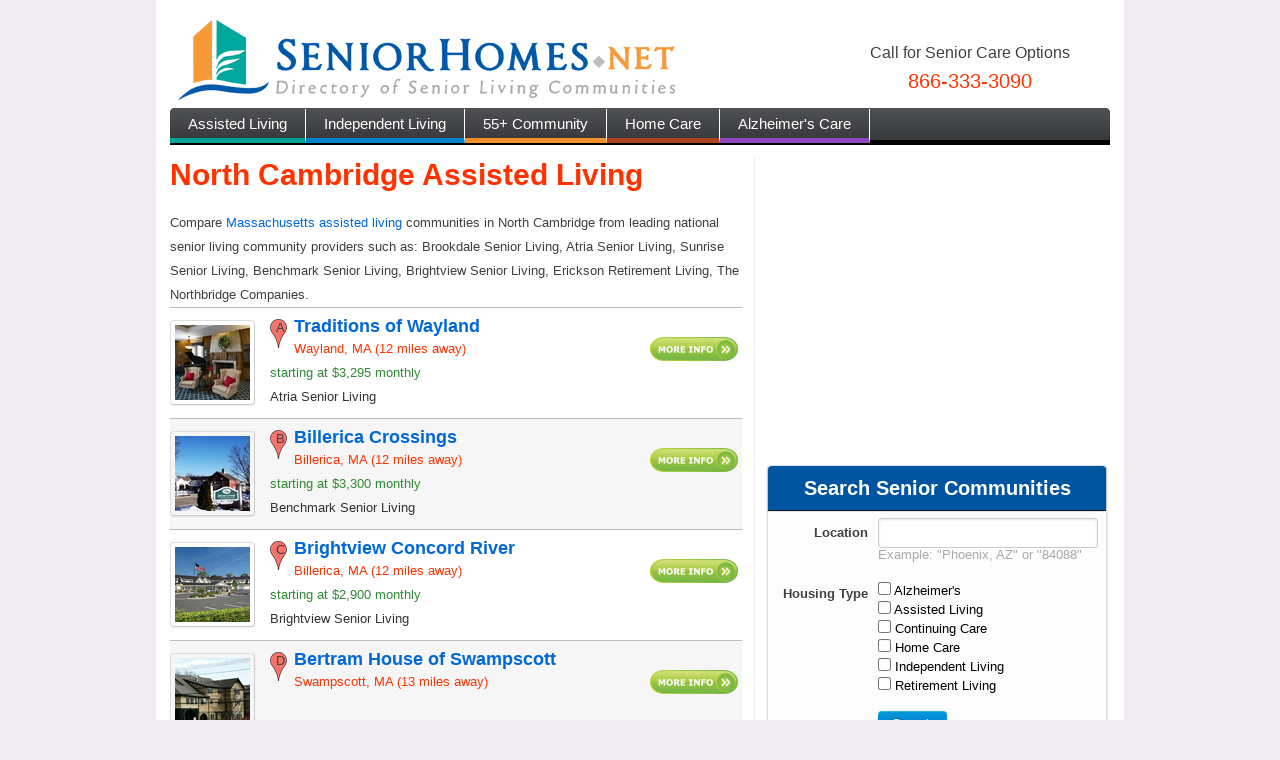

--- FILE ---
content_type: text/html; charset=utf-8
request_url: https://seniorhomes.net/assisted_living/north-cambridge-ma/3
body_size: 6007
content:
<!DOCTYPE html>
<html>
<head>
  <title>North Cambridge, MA Assisted Living - Page 3</title>
  <meta name="keywords" content="Atria Manresa, Assisted Living Communities in Annapolis, Independent Living Communities in Maryland " />
  <meta name="description" content="Search North Cambridge, MA Assisted Living Homes and North Cambridge Senior Communities at SeniorHomes.net. Find senior living options in North Cambridge." />
  <script src="https://seniorhomes.net/javascripts/jquery.min.js" type="text/javascript"></script>
  <link href="https://static.seniorhomes.net/assets/application.css" media="screen" rel="stylesheet" type="text/css" />
  <script src="https://static.seniorhomes.net/assets/application.js" type="text/javascript"></script>
  <meta content="authenticity_token" name="csrf-param" />
<meta content="q0wz3OOZnU6Igh7iRb/I8aZ6kZzjVNSqZzSrXnwwtkg=" name="csrf-token" />
  
  
  
  <script type="text/javascript">

    var _gaq = _gaq || [];
    _gaq.push(['_setAccount', 'UA-27520904-1']);
    //_gaq.push(['_setCampNameKey', 'scode']);    // name
    _gaq.push(['_trackPageview']);

    (function() {
      var ga = document.createElement('script'); ga.type = 'text/javascript'; ga.async = true;
      ga.src = ('https:' == document.location.protocol ? 'https://ssl' : 'http://www') + '.google-analytics.com/ga.js';
      var s = document.getElementsByTagName('script')[0]; s.parentNode.insertBefore(ga, s);
    })();

  </script>
	<meta name="viewport" content="width=device-width, initial-scale=1" />
	
</head>
<body>

<div class="wrapper">
<div class="container">
  <style>
</style>
<div id="header_wrapper">
  <div id="header_phone">
	  <div class="call_label">Call for Senior Care Options</div>
	  <div class="call_phone">866-333-3090</div>
  </div>
  <a href="/" id="headerlogo"><div id="header"><img alt="Logo" src="https://cdn.seniorhomes.net/images/logo.png" /></div></a>
  
</div>

  <div id="navbar" class="">
  <a class="first teal  " href="/assisted_living">Assisted Living</a><a class="blue " href="/independent_living">Independent Living</a><a class="orange " href="/retirement_living">55+ Community</a><a class="maroon  " href="/home_care">Home Care</a><a class="purple " href="/alzheimers_care">Alzheimer's Care</a> <!--<a class="black home" href="/homes">For Sale</a>-->
</div>
 
  
  <div id='mobile_phone'>Speak with a Senior Living Advisor<br /><strong><a href="tel://18663333090">866-333-3090</a></strong></div>
    
  <div class="left_content">
    
<h1>North Cambridge Assisted Living</h1>

<div class="description">
Compare <a href="/assisted_living/ma">Massachusetts assisted living</a> communities in North Cambridge from leading national senior living community providers such as: Brookdale Senior Living, Atria Senior Living, Sunrise Senior Living, Benchmark Senior Living, Brightview Senior Living, Erickson Retirement Living, The Northbridge Companies.
</div>

      
  <script src="http://maps.google.com/maps/api/js?sensor=false" type="text/javascript"></script>
  <script src="https://seniorhomes.net/javascripts/stylized_marker.js" type="text/javascript"></script>
  
  <script type="text/javascript">
    var map;
    
    function initialize() {
      var latlngbounds = new google.maps.LatLngBounds();
      
      var myOptions = {
        zoom: 11,
        mapTypeId: google.maps.MapTypeId.ROADMAP
      }
      
      try {map = new google.maps.Map(document.getElementById("map_container"), myOptions);}catch(e){}
      
      var arrCommunities = [{"label":"A","index":0,"latitude":"42.3472","longitude":"-71.3586","id":1237},{"label":"B","index":1,"latitude":"42.549","longitude":"-71.2525","id":1164},{"label":"C","index":2,"latitude":"42.549","longitude":"-71.2525","id":1165},{"label":"D","index":3,"latitude":"42.4742","longitude":"-70.9079","id":1231},{"label":"E","index":4,"latitude":"42.5328","longitude":"-70.9617","id":1218},{"label":"F","index":5,"latitude":"42.5328","longitude":"-70.9617","id":1217},{"label":"G","index":6,"latitude":"42.5149","longitude":"-70.9006","id":1227},{"label":"H","index":7,"latitude":"42.2092","longitude":"-70.9993","id":1166},{"label":"I","index":8,"latitude":"42.1852","longitude":"-71.2023","id":1216},{"label":"J","index":9,"latitude":"42.6024","longitude":"-71.223","id":1233}];
      
      
      for(x = 0; x < arrCommunities.length; x++) {
        (function () { 
        var myLatLng = new google.maps.LatLng(arrCommunities[x].latitude,arrCommunities[x].longitude);
      	var styleMaker1 = new StyledMarker({styleIcon:new StyledIcon(StyledIconTypes.MARKER,{color:"f57369",text:arrCommunities[x].label}),position:myLatLng,map:map});
        latlngbounds.extend( myLatLng );
        
        var cid = arrCommunities[x].id;
        google.maps.event.addListener(styleMaker1, 'click', function() {

          var infowindow = new google.maps.InfoWindow({
              content: "<div class='infowindow'>"+jQuery("#community_"+cid).html() + "</div>"
          });
          infowindow.open(map,styleMaker1);
        });
        }());
      }
    
      map.setCenter(latlngbounds.getCenter());
      map.fitBounds(latlngbounds);
      
    }
    
    jQuery(document).ready(function() {
      if(document.getElementById("map_container"))
        initialize();
    });
  </script>



  <div class="community_listing_wrapper odd" itemscope itemtype="http://data-vocabulary.org/Organization">
    <div class="logo clearfix">
        <a href="/communities/traditions-wayland-wayland-ma-1237"><img alt="Icon_145500809" class="frame" src="https://s3.amazonaws.com/seniorhomes/uploads/photo/photo/1237/icon_145500809.jpg" /></a>
    </div>
    <div id="community_1237" class="content clearfix">
       <div class="marker">A</div>
      <h4 itemprop="name"><a href="/communities/traditions-wayland-wayland-ma-1237">Traditions of Wayland</a></h4>
      <div class="action"><a href="/communities/traditions-wayland-wayland-ma-1237"><img alt="Btn_request_info_green" src="https://static.seniorhomes.net/images/btn_request_info_green.png" /></a></div>

      <div class="location" itemscope itemtype="http://data-vocabulary.org/Address">Wayland, MA <span class="distance">(12 miles away)</span></div>
      
      <div class="monthly_cost" itemscope itemtype="http://data-vocabulary.org/Offer">starting at <span itemprop="price">$3,295</span> monthly</div>
      <div class="group">Atria Senior Living</div>
      
    </div>
    
    <div class="clear">&nbsp;</div>
  </div>
  <div class="community_listing_wrapper even" itemscope itemtype="http://data-vocabulary.org/Organization">
    <div class="logo clearfix">
        <a href="/communities/billerica-crossings-billerica-ma-1164"><img alt="Icon_2102708490" class="frame" src="https://s3.amazonaws.com/seniorhomes/uploads/photo/photo/1164/icon_2102708490.jpg" /></a>
    </div>
    <div id="community_1164" class="content clearfix">
       <div class="marker">B</div>
      <h4 itemprop="name"><a href="/communities/billerica-crossings-billerica-ma-1164">Billerica Crossings</a></h4>
      <div class="action"><a href="/communities/billerica-crossings-billerica-ma-1164"><img alt="Btn_request_info_green" src="https://static.seniorhomes.net/images/btn_request_info_green.png" /></a></div>

      <div class="location" itemscope itemtype="http://data-vocabulary.org/Address">Billerica, MA <span class="distance">(12 miles away)</span></div>
      
      <div class="monthly_cost" itemscope itemtype="http://data-vocabulary.org/Offer">starting at <span itemprop="price">$3,300</span> monthly</div>
      <div class="group">Benchmark Senior Living</div>
      
    </div>
    
    <div class="clear">&nbsp;</div>
  </div>
  <div class="community_listing_wrapper odd" itemscope itemtype="http://data-vocabulary.org/Organization">
    <div class="logo clearfix">
        <a href="/communities/brightview-concord-river-billerica-ma-1165"><img alt="Icon_1531214399" class="frame" src="https://s3.amazonaws.com/seniorhomes/uploads/photo/photo/1165/icon_1531214399.jpg" /></a>
    </div>
    <div id="community_1165" class="content clearfix">
       <div class="marker">C</div>
      <h4 itemprop="name"><a href="/communities/brightview-concord-river-billerica-ma-1165">Brightview Concord River</a></h4>
      <div class="action"><a href="/communities/brightview-concord-river-billerica-ma-1165"><img alt="Btn_request_info_green" src="https://static.seniorhomes.net/images/btn_request_info_green.png" /></a></div>

      <div class="location" itemscope itemtype="http://data-vocabulary.org/Address">Billerica, MA <span class="distance">(12 miles away)</span></div>
      
      <div class="monthly_cost" itemscope itemtype="http://data-vocabulary.org/Offer">starting at <span itemprop="price">$2,900</span> monthly</div>
      <div class="group">Brightview Senior Living</div>
      
    </div>
    
    <div class="clear">&nbsp;</div>
  </div>
  <div class="community_listing_wrapper even" itemscope itemtype="http://data-vocabulary.org/Organization">
    <div class="logo clearfix">
        <a href="/communities/bertram-house-swampscott-swampscott-ma-1231"><img alt="Icon_588942081" class="frame" src="https://s3.amazonaws.com/seniorhomes/uploads/photo/photo/1231/icon_588942081.jpg" /></a>
    </div>
    <div id="community_1231" class="content clearfix">
       <div class="marker">D</div>
      <h4 itemprop="name"><a href="/communities/bertram-house-swampscott-swampscott-ma-1231">Bertram House of Swampscott</a></h4>
      <div class="action"><a href="/communities/bertram-house-swampscott-swampscott-ma-1231"><img alt="Btn_request_info_green" src="https://static.seniorhomes.net/images/btn_request_info_green.png" /></a></div>

      <div class="location" itemscope itemtype="http://data-vocabulary.org/Address">Swampscott, MA <span class="distance">(13 miles away)</span></div>
      
              <div class="clear">&nbsp;</div>
      
    </div>
    
    <div class="clear">&nbsp;</div>
  </div>
  <div class="community_listing_wrapper odd" itemscope itemtype="http://data-vocabulary.org/Organization">
    <div class="logo clearfix">
        <a href="/communities/sunrise-at-gardner-park-peabody-ma-1218"><img alt="Icon_796893639" class="frame" src="https://s3.amazonaws.com/seniorhomes/uploads/photo/photo/1218/icon_796893639.jpg" /></a>
    </div>
    <div id="community_1218" class="content clearfix">
       <div class="marker">E</div>
      <h4 itemprop="name"><a href="/communities/sunrise-at-gardner-park-peabody-ma-1218">Sunrise at Gardner Park</a></h4>
      <div class="action"><a href="/communities/sunrise-at-gardner-park-peabody-ma-1218"><img alt="Btn_request_info_green" src="https://static.seniorhomes.net/images/btn_request_info_green.png" /></a></div>

      <div class="location" itemscope itemtype="http://data-vocabulary.org/Address">Peabody, MA <span class="distance">(13 miles away)</span></div>
      
      <div class="monthly_cost" itemscope itemtype="http://data-vocabulary.org/Offer">starting at <span itemprop="price">$4,050</span> monthly</div>
      <div class="group">Sunrise Senior Living</div>
      
    </div>
    
    <div class="clear">&nbsp;</div>
  </div>
  <div class="community_listing_wrapper even" itemscope itemtype="http://data-vocabulary.org/Organization">
    <div class="logo clearfix">
        <a href="/communities/brooksby-village-peabody-ma-1217"><img alt="Icon_1745115384" class="frame" src="https://s3.amazonaws.com/seniorhomes/uploads/photo/photo/1217/icon_1745115384.jpg" /></a>
    </div>
    <div id="community_1217" class="content clearfix">
       <div class="marker">F</div>
      <h4 itemprop="name"><a href="/communities/brooksby-village-peabody-ma-1217">Brooksby Village</a></h4>
      <div class="action"><a href="/communities/brooksby-village-peabody-ma-1217"><img alt="Btn_request_info_green" src="https://static.seniorhomes.net/images/btn_request_info_green.png" /></a></div>

      <div class="location" itemscope itemtype="http://data-vocabulary.org/Address">Peabody, MA <span class="distance">(13 miles away)</span></div>
      
      <div class="monthly_cost" itemscope itemtype="http://data-vocabulary.org/Offer">starting at <span itemprop="price">$1,687</span> monthly</div>
      <div class="group">Erickson Retirement Living</div>
      
    </div>
    
    <div class="clear">&nbsp;</div>
  </div>
  <div class="community_listing_wrapper odd" itemscope itemtype="http://data-vocabulary.org/Organization">
    <div class="logo clearfix">
        <a href="/communities/john-bertram-house-salem-ma-1227"><img alt="Icon_194362036" class="frame" src="https://s3.amazonaws.com/seniorhomes/uploads/photo/photo/1227/icon_194362036.jpg" /></a>
    </div>
    <div id="community_1227" class="content clearfix">
       <div class="marker">G</div>
      <h4 itemprop="name"><a href="/communities/john-bertram-house-salem-ma-1227">John Bertram House</a></h4>
      <div class="action"><a href="/communities/john-bertram-house-salem-ma-1227"><img alt="Btn_request_info_green" src="https://static.seniorhomes.net/images/btn_request_info_green.png" /></a></div>

      <div class="location" itemscope itemtype="http://data-vocabulary.org/Address">Salem, MA <span class="distance">(14 miles away)</span></div>
      
              <div class="clear">&nbsp;</div>
      
    </div>
    
    <div class="clear">&nbsp;</div>
  </div>
  <div class="community_listing_wrapper even" itemscope itemtype="http://data-vocabulary.org/Organization">
    <div class="logo clearfix">
        <a href="/communities/sunrise-braintree-braintree-ma-1166"><img alt="Icon_681816139" class="frame" src="https://s3.amazonaws.com/seniorhomes/uploads/photo/photo/1166/icon_681816139.jpg" /></a>
    </div>
    <div id="community_1166" class="content clearfix">
       <div class="marker">H</div>
      <h4 itemprop="name"><a href="/communities/sunrise-braintree-braintree-ma-1166">Sunrise of Braintree</a></h4>
      <div class="action"><a href="/communities/sunrise-braintree-braintree-ma-1166"><img alt="Btn_request_info_green" src="https://static.seniorhomes.net/images/btn_request_info_green.png" /></a></div>

      <div class="location" itemscope itemtype="http://data-vocabulary.org/Address">Braintree, MA <span class="distance">(15 miles away)</span></div>
      
      <div class="monthly_cost" itemscope itemtype="http://data-vocabulary.org/Offer">starting at <span itemprop="price">$4,110</span> monthly</div>
      <div class="group">Sunrise Senior Living</div>
      
    </div>
    
    <div class="clear">&nbsp;</div>
  </div>
  <div class="community_listing_wrapper odd" itemscope itemtype="http://data-vocabulary.org/Organization">
    <div class="logo clearfix">
        <a href="/communities/sunrise-norwood-norwood-ma-1216"><img alt="Icon_2141269940" class="frame" src="https://s3.amazonaws.com/seniorhomes/uploads/photo/photo/1216/icon_2141269940.jpg" /></a>
    </div>
    <div id="community_1216" class="content clearfix">
       <div class="marker">I</div>
      <h4 itemprop="name"><a href="/communities/sunrise-norwood-norwood-ma-1216">Sunrise of Norwood</a></h4>
      <div class="action"><a href="/communities/sunrise-norwood-norwood-ma-1216"><img alt="Btn_request_info_green" src="https://static.seniorhomes.net/images/btn_request_info_green.png" /></a></div>

      <div class="location" itemscope itemtype="http://data-vocabulary.org/Address">Norwood, MA <span class="distance">(15 miles away)</span></div>
      
      <div class="monthly_cost" itemscope itemtype="http://data-vocabulary.org/Offer">starting at <span itemprop="price">$4,500</span> monthly</div>
      <div class="group">Sunrise Senior Living</div>
      
    </div>
    
    <div class="clear">&nbsp;</div>
  </div>
  <div class="community_listing_wrapper even" itemscope itemtype="http://data-vocabulary.org/Organization">
    <div class="logo clearfix">
        <a href="/communities/bayberry-at-emerald-court-northbridge-tewksbury-ma-1233"><img alt="Icon_1026652630" class="frame" src="https://s3.amazonaws.com/seniorhomes/uploads/photo/photo/1233/icon_1026652630.JPG" /></a>
    </div>
    <div id="community_1233" class="content clearfix">
       <div class="marker">J</div>
      <h4 itemprop="name"><a href="/communities/bayberry-at-emerald-court-northbridge-tewksbury-ma-1233">Bayberry at Emerald Court - Northbridge </a></h4>
      <div class="action"><a href="/communities/bayberry-at-emerald-court-northbridge-tewksbury-ma-1233"><img alt="Btn_request_info_green" src="https://static.seniorhomes.net/images/btn_request_info_green.png" /></a></div>

      <div class="location" itemscope itemtype="http://data-vocabulary.org/Address">Tewksbury, MA <span class="distance">(15 miles away)</span></div>
      
      <div class="monthly_cost" itemscope itemtype="http://data-vocabulary.org/Offer">starting at <span itemprop="price">$4,400</span> monthly</div>
      <div class="group">The Northbridge Companies</div>
      
    </div>
    
    <div class="clear">&nbsp;</div>
  </div>
<div class="pagination"><a class="previous_page" rel="prev" href="/assisted_living/north-cambridge-ma/2">&#8592; Previous</a> <a rel="start" href="/assisted_living/north-cambridge-ma/1">1</a> <a rel="prev" href="/assisted_living/north-cambridge-ma/2">2</a> <em class="current">3</em> <a rel="next" href="/assisted_living/north-cambridge-ma/4">4</a> <a href="/assisted_living/north-cambridge-ma/5">5</a> <a class="next_page" rel="next" href="/assisted_living/north-cambridge-ma/4">Next &#8594;</a></div>

<br class="clear" />
<div class="bottom_breadcrumbs"><a href="/">Home</a> &#187;&nbsp; <a href="/assisted_living/ma">Massachusetts</a> &#187;&nbsp; <a href="/assisted_living/north-cambridge-ma">North Cambridge</a></div>

  </div>
        <div class="right_content">
    <div id="map_container" style="width:100%;height:300px;"></div>
    <div class="search_form_wrapper bg_gradient">
  <h3>Search Senior Communities</h3>
<form accept-charset="UTF-8" action="/search" class="communitySearch" method="get"><div style="margin:0;padding:0;display:inline"><input name="utf8" type="hidden" value="&#x2713;" /></div>

  <div class="clearfix">
    <label>Location</label>
    <div class="indent">
      <input class="span4" id="location" name="location" type="text" />
      <div class="help-text">Example: "Phoenix, AZ" or "84088" </div>
    </div>
    
  </div><!-- /clearfix -->
 
  <div class="clearfix">
    <label>Housing Type</label>
    <div class="indent">
      <span><input id="type_" name="type[]" type="checkbox" value="alzheimers" /> Alzheimer&#x27;s</span><br />
      <span><input id="type_" name="type[]" type="checkbox" value="assisted-living" /> Assisted Living</span><br />
      <span><input id="type_" name="type[]" type="checkbox" value="ccrc" /> Continuing Care</span><br />
      <span><input id="type_" name="type[]" type="checkbox" value="home-care" /> Home Care</span><br />
      <span><input id="type_" name="type[]" type="checkbox" value="independent-living" /> Independent Living</span><br />
      <span><input id="type_" name="type[]" type="checkbox" value="retirement-living" /> Retirement Living</span><br />
    </div>
  </div><!-- /clearfix -->


  <div class="clearfix hide">
    <label>Distance</label>
    <div class="indent"><select id="distance" name="distance"><option value=""></option><option value="5">5 miles</option>
<option value="10">10 miles</option>
<option value="20">20 miles</option>
<option value="50">50 miles</option>
<option value="100">100 miles</option></select></div>
  </div><!-- /clearfix -->

  <!-- /clearfix -->
  
  <div class="clearfix">
    <label>&nbsp;</label>
    <div class="indent"><input type="submit" name="submit" value="Search" class="btnSubmit btn primary"/></div>
  </div>
</form>
</div>
    <div class="quick_match">
  <strong>Don't know where to start?</strong> We will show you senior facilities that fit your situtation.
   <div class="btn_request_info"><a href="/quick_match"><img src="https://seniorhomes.net/images/btn_request_info_orange.png" /></a></div>
</div>
      <h3>Nearby Cities</h3>
      <ul>
        <li><a href="/assisted_living/north-cambridge-ma">North Cambridge Assisted Living</a></li>
        <li><a href="/assisted_living/porter-square-ma">Porter Square Assisted Living</a></li>
        <li><a href="/assisted_living/west-somerville-ma">West Somerville Assisted Living</a></li>
        <li><a href="/assisted_living/tufts-university-ma">Tufts University Assisted Living</a></li>
        <li><a href="/assisted_living/east-arlington-ma">East Arlington Assisted Living</a></li>
        <li><a href="/assisted_living/somerville-ma">Somerville Assisted Living</a></li>
        <li><a href="/assisted_living/winter-hill-ma">Winter Hill Assisted Living</a></li>
        <li><a href="/assisted_living/west-medford-ma">West Medford Assisted Living</a></li>
        <li><a href="/assisted_living/arlington-ma">Arlington Assisted Living</a></li>
        <li><a href="/assisted_living/cambridge-ma">Cambridge Assisted Living</a></li>
      </ul>
  </div>


  
  

</div>
</div>

<div class="cobrand_footer_wrapper_bg">
  <div id="cobrand_footer_wrapper"></div>
</div>

<div class="footer_wrapper_bg">
  <div id="footer_wrapper">
  
  <div id="footer">

  <div class="col">
   <strong>Company</strong>
   <ul>
     <li><a href="/about">About</a></li>
     <li><a href="/careers">Careers</a></li>
     <li><a href="/contact">Contact</a></li>
     <li><a href="/privacy_policy">Privacy Policy</a></li>
     <li><a href="/sitemap">Sitemap</a></li>
      <li><a href="/walk-in-tubs">Walk-in Tubs</a></li>
   </ul>
  </div>
   <div class="col">
     <strong>Senior Housing Types</strong>
     <ul>
       <li><a href="/assisted_living">Assisted Living</a></li>
       <li><a href="/retirement_living">Retirement Living</a></li>
       <li><a href="/independent_living">Independent Living</a></li>
       <li><a href="/continuing_care">Continuing Care</a></li>
       <li><a href="/home_care">Home Care</a></li>
       <li><a href="/alzheimers_care">Alzheimer's Care</a></li>
       <li><a href="/groups">Provider Groups</a></li>
     </ul>
   </div>
   
   
    
     <div id="footer_article" class="col wide_col">
       <strong>Popular Articles</strong>
       <ul>
         <li><a href="/articles/7-reasons-move-into-assisted-living-facility-8">7 Reasons to Move into an Assisted Living Facility</a></li>
         <li><a href="/articles/assisted-living-right-you-7">Is Assisted Living Right For You?</a></li>
         <li><a href="/articles/how-pick-assisted-living-community-2">Choosing a Facility</a></li>
         <li><a href="/articles/managing-diabetes-senior-citizens-4">Managing Diabetes in Senior Citizens</a></li>
         <li><a href="/articles/trends-senior-fitness-3">Trends in Senior Fitness</a></li>
		 <li><a href="/articles/lower-your-risk-dementia-by-what-you-eat-19">Lower Your Risk of Dementia...By What You Eat!</a></li>
         <li><a href="/articles">Articles Index</a></li>
       </ul>
     </div>
     
    <div id="footer_assisted_living" class="col">
      <strong>Top Assisted Living Cities</strong>
      <ul>
        <li><a href="/assisted_living/phoenix-az">Phoenix Assisted Living</a></li>
        <li><a href="/assisted_living/austin-tx">Austin Assisted Living</a></li>
        <li><a href="/assisted_living/dallas-tx">Dallas Assisted Living</a></li>
        <li><a href="/assisted_living/denver-co">Denver Assisted Living</a></li>
        <li><a href="/assisted_living/raleigh-nc">Raleigh Assisted Living</a></li>
        <li><a href="/assisted_living/jacksonville-fl">Jacksonville Assisted Living</a></li>
         <li><a href="/reverse_mortgage">Reverse Mortgage</a></li>
      </ul>
    </div>
    
      <div id="footer_group" class="col">
        <strong>Top Providers</strong>
        <ul>
          <li><a href="/groups/assisted-living-concepts">Assisted Living Concepts</a></li>
          <li><a href="/groups/atria-senior-living">Atria Senior Living</a></li>
          <li><a href="/groups/brookdale-senior-living">Brookdale Senior Living</a></li>
          <li><a href="/groups/holiday-retirement">Holiday Retirement</a></li>
          <li><a href="/groups/sunrise-senior-living">Sunrise Senior Living</a></li>
          <li><a href="/homes">Senior Homes for Sale</a></li>
          <li><a href="/insurance/auto">Senior Auto Insurance</a></li>
        </ul>
      </div>
    <!--
    <div class="col">
      <strong>Top Retirement Living Cities</strong>
      <ul>
        <li><a href="/retirement_living/phoenix-az">Phoenix</a></li>
        <li><a href="/retirement_living/scottsdale-az">Scottsdale</a></li>
        <li><a href="/retirement_living/jacksonville-fl">Jacksonville</a></li>
        <li><a href="/retirement_living/dallas-tx">Dallas</a></li>
        <li><a href="/retirement_living/phoenix-az">Phoenix</a></li>
        <li><a href="/retirement_living/scottsdale-az">Scottsdale</a></li>
        <li><a href="/retirement_living/jacksonville-fl">Jacksonville</a></li>
      </ul>
    </div>
    -->
    <br class="clear" /><br class="clear" />
    <div class="social_media">
       <a href="https://www.facebook.com/pages/SeniorHomesNet/283828678330723" target="_blank"><img src="https://seniorhomes.net/images/icons/fb.png" /></a>
       <a href="https://twitter.com/#!/SeniorHomesNet" target="_blank"><img src="https://seniorhomes.net/images/icons/twitter.png" /></a>
    </div>
 </div><!-- /footer -->
 
 <div class="footer_white_logo footer_copyright">
 &copy; 2019 <a href="/">SeniorHomes.net</a>. All rights reserved.  
 </div>
 
  </div>
</div>

</body>
</html>



--- FILE ---
content_type: text/css
request_url: https://static.seniorhomes.net/assets/application.css
body_size: 88700
content:
/*
 * This is a manifest file that'll automatically include all the stylesheets available in this directory
 * and any sub-directories. You're free to add application-wide styles to this file and they'll appear at
 * the top of the compiled file, but it's generally better to create a new file per style scope.


*/
html, body {
  margin: 0;
  padding: 0; }

h1,
h2,
h3,
h4,
h5,
h6,
p,
blockquote,
pre,
a,
abbr,
acronym,
address,
cite,
code,
del,
dfn,
em,
img,
q,
s,
samp,
small,
strike,
strong,
sub,
sup,
tt,
var,
dd,
dl,
dt,
li,
ol,
ul,
fieldset,
form,
label,
legend,
button,
table,
caption,
tbody,
tfoot,
thead,
tr,
th,
td {
  margin: 0;
  padding: 0;
  border: 0;
  font-weight: normal;
  font-style: normal;
  font-size: 100%;
  line-height: 1;
  font-family: inherit; }

table {
  border-collapse: collapse;
  border-spacing: 0; }

ol, ul {
  list-style: none; }

q:before,
q:after,
blockquote:before,
blockquote:after {
  content: ""; }

html {
  overflow-y: scroll;
  font-size: 100%;
  -webkit-text-size-adjust: 100%;
  -ms-text-size-adjust: 100%; }

a:focus {
  outline: thin dotted; }

a:hover, a:active {
  outline: 0; }

article,
aside,
details,
figcaption,
figure,
footer,
header,
hgroup,
nav,
section {
  display: block; }

audio, canvas, video {
  display: inline-block;
  *display: inline;
  *zoom: 1; }

audio:not([controls]) {
  display: none; }

sub, sup {
  font-size: 75%;
  line-height: 0;
  position: relative;
  vertical-align: baseline; }

sup {
  top: -0.5em; }

sub {
  bottom: -0.25em; }

img {
  border: 0;
  -ms-interpolation-mode: bicubic; }

button,
input,
select,
textarea {
  font-size: 100%;
  margin: 0;
  vertical-align: baseline;
  *vertical-align: middle; }

button, input {
  line-height: normal;
  *overflow: visible; }

button::-moz-focus-inner, input::-moz-focus-inner {
  border: 0;
  padding: 0; }

button,
input[type="button"],
input[type="reset"],
input[type="submit"] {
  cursor: pointer;
  -webkit-appearance: button; }

input[type="search"] {
  -webkit-appearance: textfield;
  -webkit-box-sizing: content-box;
  -moz-box-sizing: content-box;
  box-sizing: content-box; }

input[type="search"]::-webkit-search-decoration {
  -webkit-appearance: none; }

textarea {
  overflow: auto;
  vertical-align: top; }

/* Variables.less
 * Variables to customize the look and feel of Bootstrap
 * ----------------------------------------------------- */
/* Variables.less
 * Snippets of reusable CSS to develop faster and keep code readable
 * ----------------------------------------------------------------- */
/*
 * Scaffolding
 * Basic and global styles for generating a grid system, structural layout, and page templates
 * ------------------------------------------------------------------------------------------- */
html, body {
  background-color: #f1ecf1; }

body {
  margin: 0;
  font-family: "Helvetica Neue", Helvetica, Arial, sans-serif;
  font-size: 13px;
  font-weight: normal;
  line-height: 18px;
  color: #404040; }

.container {
  max-width: 940px;
  margin-left: auto;
  margin-right: auto;
  zoom: 1; }

.container:before, .container:after {
  display: table;
  content: "";
  zoom: 1;
  *display: inline; }

.container:after {
  clear: both; }

.container-fluid {
  position: relative;
  min-width: 940px;
  padding-left: 20px;
  padding-right: 20px;
  zoom: 1; }

.container-fluid:before, .container-fluid:after {
  display: table;
  content: "";
  zoom: 1;
  *display: inline; }

.container-fluid:after {
  clear: both; }

.container-fluid > .sidebar {
  float: left;
  width: 220px; }

.container-fluid > .content {
  margin-left: 240px; }

a {
  color: #0069d6;
  text-decoration: none;
  line-height: inherit;
  font-weight: inherit; }

a:hover {
  color: #00438a;
  text-decoration: underline; }

.pull-right {
  float: right; }

.pull-left {
  float: left; }

.hide {
  display: none; }

.show {
  display: block; }

.row {
  zoom: 1;
  margin-left: -20px; }

.row:before, .row:after {
  display: table;
  content: "";
  zoom: 1;
  *display: inline; }

.row:after {
  clear: both; }

[class*="span"] {
  display: inline;
  float: left;
  margin-left: 20px; }

.span1 {
  width: 40px; }

.span2 {
  width: 100px; }

.span3 {
  width: 160px; }

.span4 {
  width: 220px; }

.span5 {
  width: 280px; }

.span6 {
  width: 340px; }

.span7 {
  width: 400px; }

.span8 {
  width: 460px; }

.span9 {
  width: 520px; }

.span10 {
  width: 580px; }

.span11 {
  width: 640px; }

.span12 {
  width: 700px; }

.span13 {
  width: 760px; }

.span14 {
  width: 820px; }

.span15 {
  width: 880px; }

.span16 {
  width: 940px; }

.span17 {
  width: 1000px; }

.span18 {
  width: 1060px; }

.span19 {
  width: 1120px; }

.span20 {
  width: 1180px; }

.span21 {
  width: 1240px; }

.span22 {
  width: 1300px; }

.span23 {
  width: 1360px; }

.span24 {
  width: 1420px; }

.offset1 {
  margin-left: 80px; }

.offset2 {
  margin-left: 140px; }

.offset3 {
  margin-left: 200px; }

.offset4 {
  margin-left: 260px; }

.offset5 {
  margin-left: 320px; }

.offset6 {
  margin-left: 380px; }

.offset7 {
  margin-left: 440px; }

.offset8 {
  margin-left: 500px; }

.offset9 {
  margin-left: 560px; }

.offset10 {
  margin-left: 620px; }

.offset11 {
  margin-left: 680px; }

.offset12 {
  margin-left: 740px; }

.span-one-third {
  width: 300px; }

.span-two-thirds {
  width: 620px; }

.offset-one-third {
  margin-left: 340px; }

.offset-two-thirds {
  margin-left: 660px; }

/* Typography.less
 * Headings, body text, lists, code, and more for a versatile and durable typography system
 * ---------------------------------------------------------------------------------------- */
p {
  font-size: 13px;
  font-weight: normal;
  line-height: 18px;
  margin-bottom: 9px; }

p small {
  font-size: 11px;
  color: #bfbfbf; }

h1,
h2,
h3,
h4,
h5,
h6 {
  font-weight: bold;
  color: #404040; }

h1 small,
h2 small,
h3 small,
h4 small,
h5 small,
h6 small {
  color: #bfbfbf; }

h1 {
  margin-bottom: 18px;
  font-size: 30px !important;
  line-height: 36px !important;
  color: #FF3300 !important; }

h1 small {
  font-size: 18px; }

h2 {
  font-size: 24px;
  line-height: 36px; }

h2 small {
  font-size: 14px; }

h3,
h4,
h5,
h6 {
  line-height: 36px; }

h3 {
  font-size: 18px;
  color: #0183c4; }

h3 small {
  font-size: 14px; }

h4 {
  font-size: 16px; }

h4 small {
  font-size: 12px; }

h5 {
  font-size: 14px; }

h6 {
  font-size: 13px;
  color: #bfbfbf;
  text-transform: uppercase; }

ul, ol {
  margin: 0 0 18px 25px; }

ul ul,
ul ol,
ol ol,
ol ul {
  margin-bottom: 0; }

ul {
  list-style: disc; }

ol {
  list-style: decimal; }

li {
  line-height: 18px;
  color: #333; }

ul.unstyled {
  list-style: none;
  margin-left: 0; }

dl {
  margin-bottom: 18px; }

dl dt, dl dd {
  line-height: 18px; }

dl dt {
  font-weight: bold; }

dl dd {
  margin-left: 9px; }

hr {
  margin: 20px 0 19px;
  border: 0;
  border-bottom: 1px solid #eee; }

strong {
  font-style: inherit;
  font-weight: bold; }

em {
  font-style: italic;
  font-weight: inherit;
  line-height: inherit; }

.muted {
  color: #bfbfbf; }

blockquote {
  margin-bottom: 18px;
  border-left: 5px solid #eee;
  padding-left: 15px; }

blockquote p {
  font-size: 14px;
  font-weight: 300;
  line-height: 18px;
  margin-bottom: 0; }

blockquote small {
  display: block;
  font-size: 12px;
  font-weight: 300;
  line-height: 18px;
  color: #bfbfbf; }

blockquote small:before {
  content: '\2014 \00A0'; }

address {
  display: block;
  line-height: 18px;
  margin-bottom: 18px; }

code, pre {
  padding: 0 3px 2px;
  font-family: Monaco, Andale Mono, Courier New, monospace;
  font-size: 12px;
  -webkit-border-radius: 3px;
  -moz-border-radius: 3px;
  border-radius: 3px; }

code {
  background-color: #fee9cc;
  color: rgba(0, 0, 0, 0.75);
  padding: 1px 3px; }

pre {
  background-color: #f5f5f5;
  display: block;
  padding: 8.5px;
  margin: 0 0 18px;
  line-height: 18px;
  font-size: 12px;
  border: 1px solid #ccc;
  border: 1px solid rgba(0, 0, 0, 0.15);
  -webkit-border-radius: 3px;
  -moz-border-radius: 3px;
  border-radius: 3px;
  white-space: pre;
  white-space: pre-wrap;
  word-wrap: break-word; }

/* Forms.less
 * Base styles for various input types, form layouts, and states
 * ------------------------------------------------------------- */
form {
  margin-bottom: 18px; }

fieldset {
  margin-bottom: 18px;
  padding-top: 18px; }

fieldset legend {
  display: block;
  padding-left: 150px;
  font-size: 19.5px;
  line-height: 1;
  color: #404040;
  *padding: 0 0 5px 145px;
  /* IE6-7 */
  *line-height: 1.5;
  /* IE6-7 */ }

form .clearfix {
  margin-bottom: 18px;
  zoom: 1; }

form .clearfix:before, form .clearfix:after {
  display: table;
  content: "";
  zoom: 1;
  *display: inline; }

form .clearfix:after {
  clear: both; }

label,
input,
select,
textarea {
  font-family: "Helvetica Neue", Helvetica, Arial, sans-serif;
  font-size: 13px;
  font-weight: normal;
  line-height: normal; }

label {
  padding-top: 6px;
  padding-right: 4px;
  font-size: 13px;
  line-height: 18px;
  float: left;
  width: 130px;
  text-align: right;
  color: #404040; }

form .input {
  margin-left: 150px; }

input[type=checkbox], input[type=radio] {
  cursor: pointer; }

input,
textarea,
select,
.uneditable-input {
  display: inline-block;
  width: 210px;
  height: 20px;
  padding: 4px;
  font-size: 14px;
  line-height: 20px;
  color: #000;
  border: 1px solid #ccc;
  -webkit-border-radius: 3px;
  -moz-border-radius: 3px;
  border-radius: 3px; }

/* mini reset for non-html5 file types */
input[type=checkbox], input[type=radio] {
  width: auto;
  height: auto;
  padding: 0;
  margin: 3px 0;
  *margin-top: 0;
  /* IE6-7 */
  line-height: normal;
  border: none; }

input[type=file] {
  background-color: #ffffff;
  padding: initial;
  border: initial;
  line-height: initial;
  -webkit-box-shadow: none;
  -moz-box-shadow: none;
  box-shadow: none; }

input[type=button], input[type=reset], input[type=submit] {
  width: auto;
  height: auto; }

select, input[type=file] {
  height: 30px;
  line-height: 30px;
  *margin-top: 4px;
  /* For IE7, add top margin to align select with labels */ }

select[multiple] {
  height: inherit; }

textarea {
  height: auto; }

.uneditable-input {
  background-color: #ffffff;
  display: block;
  border-color: #eee;
  -webkit-box-shadow: inset 0 1px 2px rgba(0, 0, 0, 0.025);
  -moz-box-shadow: inset 0 1px 2px rgba(0, 0, 0, 0.025);
  box-shadow: inset 0 1px 2px rgba(0, 0, 0, 0.025);
  cursor: not-allowed; }

:-moz-placeholder {
  color: #bfbfbf; }

::-webkit-input-placeholder {
  color: #bfbfbf; }

input, textarea {
  -webkit-transition: border linear 0.2s, box-shadow linear 0.2s;
  -moz-transition: border linear 0.2s, box-shadow linear 0.2s;
  -ms-transition: border linear 0.2s, box-shadow linear 0.2s;
  -o-transition: border linear 0.2s, box-shadow linear 0.2s;
  transition: border linear 0.2s, box-shadow linear 0.2s;
  -webkit-box-shadow: inset 0 1px 3px rgba(0, 0, 0, 0.1);
  -moz-box-shadow: inset 0 1px 3px rgba(0, 0, 0, 0.1);
  box-shadow: inset 0 1px 3px rgba(0, 0, 0, 0.1); }

input:focus, textarea:focus {
  outline: 0;
  border-color: rgba(82, 168, 236, 0.8);
  -webkit-box-shadow: inset 0 1px 3px rgba(0, 0, 0, 0.1), 0 0 8px rgba(82, 168, 236, 0.6);
  -moz-box-shadow: inset 0 1px 3px rgba(0, 0, 0, 0.1), 0 0 8px rgba(82, 168, 236, 0.6);
  box-shadow: inset 0 1px 3px rgba(0, 0, 0, 0.1), 0 0 8px rgba(82, 168, 236, 0.6); }

input[type=file]:focus, input[type=checkbox]:focus, select:focus {
  -webkit-box-shadow: none;
  -moz-box-shadow: none;
  box-shadow: none;
  outline: 1px dotted #666; }

form div.clearfix.error {
  background: #fae5e3;
  padding: 10px 0;
  margin: -10px 0 10px;
  -webkit-border-radius: 4px;
  -moz-border-radius: 4px;
  border-radius: 4px; }

form div.clearfix.error > label, form div.clearfix.error span.help-inline, form div.clearfix.error span.help-block {
  color: #9d261d; }

form div.clearfix.error input, form div.clearfix.error textarea {
  border-color: #c87872;
  -webkit-box-shadow: 0 0 3px rgba(171, 41, 32, 0.25);
  -moz-box-shadow: 0 0 3px rgba(171, 41, 32, 0.25);
  box-shadow: 0 0 3px rgba(171, 41, 32, 0.25); }

form div.clearfix.error input:focus, form div.clearfix.error textarea:focus {
  border-color: #b9554d;
  -webkit-box-shadow: 0 0 6px rgba(171, 41, 32, 0.5);
  -moz-box-shadow: 0 0 6px rgba(171, 41, 32, 0.5);
  box-shadow: 0 0 6px rgba(171, 41, 32, 0.5); }

form div.clearfix.error .input-prepend span.add-on, form div.clearfix.error .input-append span.add-on {
  background: #f4c8c5;
  border-color: #c87872;
  color: #b9554d; }

.input-mini,
input.mini,
textarea.mini,
select.mini {
  width: 60px; }

.input-small,
input.small,
textarea.small,
select.small {
  width: 90px; }

.input-medium,
input.medium,
textarea.medium,
select.medium {
  width: 150px; }

.input-large,
input.large,
textarea.large,
select.large {
  width: 210px; }

.input-xlarge,
input.xlarge,
textarea.xlarge,
select.xlarge {
  width: 270px; }

.input-xxlarge,
input.xxlarge,
textarea.xxlarge,
select.xxlarge {
  width: 530px; }

textarea.xxlarge {
  overflow-y: auto; }

input.span1, textarea.span1, select.span1 {
  display: inline-block;
  float: none;
  width: 30px;
  margin-left: 0; }

input.span2, textarea.span2, select.span2 {
  display: inline-block;
  float: none;
  width: 90px;
  margin-left: 0; }

input.span3, textarea.span3, select.span3 {
  display: inline-block;
  float: none;
  width: 150px;
  margin-left: 0; }

input.span4, textarea.span4, select.span4 {
  display: inline-block;
  float: none;
  width: 210px;
  margin-left: 0; }

input.span5, textarea.span5, select.span5 {
  display: inline-block;
  float: none;
  width: 270px;
  margin-left: 0; }

input.span6, textarea.span6, select.span6 {
  display: inline-block;
  float: none;
  width: 330px;
  margin-left: 0; }

input.span7, textarea.span7, select.span7 {
  display: inline-block;
  float: none;
  width: 390px;
  margin-left: 0; }

input.span8, textarea.span8, select.span8 {
  display: inline-block;
  float: none;
  width: 450px;
  margin-left: 0; }

input.span9, textarea.span9, select.span9 {
  display: inline-block;
  float: none;
  width: 510px;
  margin-left: 0; }

input.span10, textarea.span10, select.span10 {
  display: inline-block;
  float: none;
  width: 570px;
  margin-left: 0; }

input.span11, textarea.span11, select.span11 {
  display: inline-block;
  float: none;
  width: 630px;
  margin-left: 0; }

input.span12, textarea.span12, select.span12 {
  display: inline-block;
  float: none;
  width: 690px;
  margin-left: 0; }

input.span13, textarea.span13, select.span13 {
  display: inline-block;
  float: none;
  width: 750px;
  margin-left: 0; }

input.span14, textarea.span14, select.span14 {
  display: inline-block;
  float: none;
  width: 810px;
  margin-left: 0; }

input.span15, textarea.span15, select.span15 {
  display: inline-block;
  float: none;
  width: 870px;
  margin-left: 0; }

input.span16, textarea.span16, select.span16 {
  display: inline-block;
  float: none;
  width: 930px;
  margin-left: 0; }

input[disabled],
select[disabled],
textarea[disabled],
input[readonly],
select[readonly],
textarea[readonly] {
  background-color: #f5f5f5;
  border-color: #ddd;
  cursor: not-allowed; }

.actions {
  background: #f5f5f5;
  margin-top: 18px;
  margin-bottom: 18px;
  padding: 17px 20px 18px 150px;
  border-top: 1px solid #ddd;
  -webkit-border-radius: 0 0 3px 3px;
  -moz-border-radius: 0 0 3px 3px;
  border-radius: 0 0 3px 3px; }

.actions .secondary-action {
  float: right; }

.actions .secondary-action a {
  line-height: 30px; }

.actions .secondary-action a:hover {
  text-decoration: underline; }

.help-inline, .help-block {
  font-size: 11px;
  line-height: 18px;
  color: #bfbfbf; }

.help-inline {
  padding-left: 5px;
  *position: relative;
  /* IE6-7 */
  *top: -5px;
  /* IE6-7 */ }

.help-block {
  display: block;
  max-width: 600px; }

.inline-inputs {
  color: #808080; }

.inline-inputs span, .inline-inputs input {
  display: inline-block; }

.inline-inputs input.mini {
  width: 60px; }

.inline-inputs input.small {
  width: 90px; }

.inline-inputs span {
  padding: 0 2px 0 1px; }

.input-prepend input, .input-append input {
  -webkit-border-radius: 0 3px 3px 0;
  -moz-border-radius: 0 3px 3px 0;
  border-radius: 0 3px 3px 0; }

.input-prepend .add-on, .input-append .add-on {
  position: relative;
  background: #f5f5f5;
  border: 1px solid #ccc;
  z-index: 2;
  float: left;
  display: block;
  width: auto;
  min-width: 16px;
  height: 18px;
  padding: 4px 4px 4px 5px;
  margin-right: -1px;
  font-weight: normal;
  line-height: 18px;
  color: #bfbfbf;
  text-align: center;
  text-shadow: 0 1px 0 #ffffff;
  -webkit-border-radius: 3px 0 0 3px;
  -moz-border-radius: 3px 0 0 3px;
  border-radius: 3px 0 0 3px; }

.input-prepend .active, .input-append .active {
  background: #a9dba9;
  border-color: #46a546; }

.input-prepend .add-on {
  *margin-top: 1px;
  /* IE6-7 */ }

.input-append input {
  float: left;
  -webkit-border-radius: 3px 0 0 3px;
  -moz-border-radius: 3px 0 0 3px;
  border-radius: 3px 0 0 3px; }

.input-append .add-on {
  -webkit-border-radius: 0 3px 3px 0;
  -moz-border-radius: 0 3px 3px 0;
  border-radius: 0 3px 3px 0;
  margin-right: 0;
  margin-left: -1px; }

.inputs-list {
  margin: 0 0 5px;
  width: 100%; }

.inputs-list li {
  display: block;
  padding: 0;
  width: 100%; }

.inputs-list label {
  display: block;
  float: none;
  width: auto;
  padding: 0;
  line-height: 18px;
  text-align: left;
  white-space: normal; }

.inputs-list label strong {
  color: #808080; }

.inputs-list label small {
  font-size: 11px;
  font-weight: normal; }

.inputs-list .inputs-list {
  margin-left: 25px;
  margin-bottom: 10px;
  padding-top: 0; }

.inputs-list:first-child {
  padding-top: 6px; }

.inputs-list li + li {
  padding-top: 2px; }

.inputs-list input[type=radio], .inputs-list input[type=checkbox] {
  margin-bottom: 0; }

.form-stacked {
  padding-left: 20px; }

.form-stacked fieldset {
  padding-top: 9px; }

.form-stacked legend {
  padding-left: 0; }

.form-stacked label {
  display: block;
  float: none;
  width: auto;
  font-weight: bold;
  text-align: left;
  line-height: 20px;
  padding-top: 0; }

.form-stacked .clearfix {
  margin-bottom: 9px; }

.form-stacked .clearfix div.input {
  margin-left: 0; }

.form-stacked .inputs-list {
  margin-bottom: 0; }

.form-stacked .inputs-list li {
  padding-top: 0; }

.form-stacked .inputs-list li label {
  font-weight: normal;
  padding-top: 0; }

.form-stacked div.clearfix.error {
  padding-top: 10px;
  padding-bottom: 10px;
  padding-left: 10px;
  margin-top: 0;
  margin-left: -10px; }

.form-stacked .actions {
  margin-left: -20px;
  padding-left: 20px; }

/*
 * Tables.less
 * Tables for, you guessed it, tabular data
 * ---------------------------------------- */
table {
  width: 100%;
  margin-bottom: 18px;
  padding: 0;
  border-collapse: separate;
  *border-collapse: collapse;
  /* IE7, collapse table to remove spacing */
  font-size: 13px;
  border: 1px solid #ddd;
  -webkit-border-radius: 4px;
  -moz-border-radius: 4px;
  border-radius: 4px; }

table th, table td {
  padding: 10px 10px 9px;
  line-height: 18px;
  text-align: left; }

table th {
  padding-top: 9px;
  font-weight: bold;
  vertical-align: middle;
  border-bottom: 1px solid #ddd; }

table td {
  vertical-align: top; }

table th + th, table td + td {
  border-left: 1px solid #ddd; }

table tr + tr td {
  border-top: 1px solid #ddd; }

table tbody tr:first-child td:first-child {
  -webkit-border-radius: 4px 0 0 0;
  -moz-border-radius: 4px 0 0 0;
  border-radius: 4px 0 0 0; }

table tbody tr:first-child td:last-child {
  -webkit-border-radius: 0 4px 0 0;
  -moz-border-radius: 0 4px 0 0;
  border-radius: 0 4px 0 0; }

table tbody tr:last-child td:first-child {
  -webkit-border-radius: 0 0 0 4px;
  -moz-border-radius: 0 0 0 4px;
  border-radius: 0 0 0 4px; }

table tbody tr:last-child td:last-child {
  -webkit-border-radius: 0 0 4px 0;
  -moz-border-radius: 0 0 4px 0;
  border-radius: 0 0 4px 0; }

.zebra-striped tbody tr:nth-child(odd) td {
  background-color: #f9f9f9; }

.zebra-striped tbody tr:hover td {
  background-color: #f5f5f5; }

table .header {
  cursor: pointer; }

table .header:after {
  content: "";
  float: right;
  margin-top: 7px;
  border-width: 0 4px 4px;
  border-style: solid;
  border-color: #000 transparent;
  visibility: hidden; }

table .headerSortUp, table .headerSortDown {
  background-color: rgba(141, 192, 219, 0.25);
  text-shadow: 0 1px 1px rgba(255, 255, 255, 0.75); }

table .header:hover:after {
  visibility: visible; }

table .headerSortDown:after, table .headerSortDown:hover:after {
  visibility: visible;
  filter: alpha(opacity=60);
  -khtml-opacity: 0.6;
  -moz-opacity: 0.6;
  opacity: 0.6; }

table .headerSortUp:after {
  border-bottom: none;
  border-left: 4px solid transparent;
  border-right: 4px solid transparent;
  border-top: 4px solid #000;
  visibility: visible;
  -webkit-box-shadow: none;
  -moz-box-shadow: none;
  box-shadow: none;
  filter: alpha(opacity=60);
  -khtml-opacity: 0.6;
  -moz-opacity: 0.6;
  opacity: 0.6; }

table .blue {
  color: #049cdb;
  border-bottom-color: #049cdb; }

table .headerSortUp.blue, table .headerSortDown.blue {
  background-color: #ade6fe; }

table .green {
  color: #46a546;
  border-bottom-color: #46a546; }

table .headerSortUp.green, table .headerSortDown.green {
  background-color: #cdeacd; }

table .red {
  color: #9d261d;
  border-bottom-color: #9d261d; }

table .headerSortUp.red, table .headerSortDown.red {
  background-color: #f4c8c5; }

table .yellow {
  color: #ffc40d;
  border-bottom-color: #ffc40d; }

table .headerSortUp.yellow, table .headerSortDown.yellow {
  background-color: #fff6d9; }

table .orange {
  color: #f89406;
  border-bottom-color: #f89406; }

table .headerSortUp.orange, table .headerSortDown.orange {
  background-color: #fee9cc; }

table .purple {
  color: #7a43b6;
  border-bottom-color: #7a43b6; }

table .headerSortUp.purple, table .headerSortDown.purple {
  background-color: #e2d5f0; }

/* Patterns.less
 * Repeatable UI elements outside the base styles provided from the scaffolding
 * ---------------------------------------------------------------------------- */
.topbar {
  height: 40px;
  position: fixed;
  top: 0;
  left: 0;
  right: 0;
  z-index: 10000;
  overflow: visible; }

.topbar a {
  color: #bfbfbf;
  text-shadow: 0 -1px 0 rgba(0, 0, 0, 0.25); }

.topbar h3 a:hover, .topbar .brand a:hover, .topbar ul .active > a {
  background-color: #333;
  background-color: rgba(255, 255, 255, 0.05);
  color: #ffffff;
  text-decoration: none; }

.topbar h3 {
  position: relative; }

.topbar h3 a, .topbar .brand {
  float: left;
  display: block;
  padding: 8px 20px 12px;
  margin-left: -20px;
  color: #ffffff;
  font-size: 20px;
  font-weight: 200;
  line-height: 1; }

.topbar p {
  margin: 0;
  line-height: 40px; }

.topbar p a:hover {
  background-color: transparent;
  color: #ffffff; }

.topbar form {
  float: left;
  margin: 5px 0 0 0;
  position: relative;
  filter: alpha(opacity=100);
  -khtml-opacity: 1;
  -moz-opacity: 1;
  opacity: 1; }

.topbar form.pull-right {
  float: right; }

.topbar input {
  background-color: #444;
  background-color: rgba(255, 255, 255, 0.3);
  font-family: "Helvetica Neue", Helvetica, Arial, sans-serif;
  font-size: normal;
  font-weight: 13px;
  line-height: 1;
  padding: 4px 9px;
  color: #ffffff;
  color: rgba(255, 255, 255, 0.75);
  border: 1px solid #111;
  -webkit-border-radius: 4px;
  -moz-border-radius: 4px;
  border-radius: 4px;
  -webkit-box-shadow: inset 0 1px 2px rgba(0, 0, 0, 0.1), 0 1px 0px rgba(255, 255, 255, 0.25);
  -moz-box-shadow: inset 0 1px 2px rgba(0, 0, 0, 0.1), 0 1px 0px rgba(255, 255, 255, 0.25);
  box-shadow: inset 0 1px 2px rgba(0, 0, 0, 0.1), 0 1px 0px rgba(255, 255, 255, 0.25);
  -webkit-transition: none;
  -moz-transition: none;
  -ms-transition: none;
  -o-transition: none;
  transition: none; }

.topbar input:-moz-placeholder {
  color: #e6e6e6; }

.topbar input::-webkit-input-placeholder {
  color: #e6e6e6; }

.topbar input:hover {
  background-color: #bfbfbf;
  background-color: rgba(255, 255, 255, 0.5);
  color: #ffffff; }

.topbar input:focus, .topbar input.focused {
  outline: 0;
  background-color: #ffffff;
  color: #404040;
  text-shadow: 0 1px 0 #ffffff;
  border: 0;
  padding: 5px 10px;
  -webkit-box-shadow: 0 0 3px rgba(0, 0, 0, 0.15);
  -moz-box-shadow: 0 0 3px rgba(0, 0, 0, 0.15);
  box-shadow: 0 0 3px rgba(0, 0, 0, 0.15); }

.topbar-inner, .topbar .fill {
  background-color: #222;
  background-color: #222222;
  background-repeat: repeat-x;
  background-image: -khtml-gradient(linear, left top, left bottom, from(#333333), to(#222222));
  background-image: -moz-linear-gradient(top, #333333, #222222);
  background-image: -ms-linear-gradient(top, #333333, #222222);
  background-image: -webkit-gradient(linear, left top, left bottom, color-stop(0%, #333333), color-stop(100%, #222222));
  background-image: -webkit-linear-gradient(top, #333333, #222222);
  background-image: -o-linear-gradient(top, #333333, #222222);
  background-image: linear-gradient(top, #333333, #222222);
  filter: progid:DXImageTransform.Microsoft.gradient(startColorstr='#333333', endColorstr='#222222', GradientType=0);
  -webkit-box-shadow: 0 1px 3px rgba(0, 0, 0, 0.25), inset 0 -1px 0 rgba(0, 0, 0, 0.1);
  -moz-box-shadow: 0 1px 3px rgba(0, 0, 0, 0.25), inset 0 -1px 0 rgba(0, 0, 0, 0.1);
  box-shadow: 0 1px 3px rgba(0, 0, 0, 0.25), inset 0 -1px 0 rgba(0, 0, 0, 0.1); }

.topbar div > ul, .nav {
  display: block;
  float: left;
  margin: 0 10px 0 0;
  position: relative;
  left: 0; }

.topbar div > ul > li, .nav > li {
  display: block;
  float: left; }

.topbar div > ul a, .nav a {
  display: block;
  float: none;
  padding: 10px 10px 11px;
  line-height: 19px;
  text-decoration: none; }

.topbar div > ul a:hover, .nav a:hover {
  color: #ffffff;
  text-decoration: none; }

.topbar div > ul .active > a, .nav .active > a {
  background-color: #222;
  background-color: rgba(0, 0, 0, 0.5); }

.topbar div > ul.secondary-nav, .nav.secondary-nav {
  float: right;
  margin-left: 10px;
  margin-right: 0; }

.topbar div > ul.secondary-nav .menu-dropdown,
.nav.secondary-nav .menu-dropdown,
.topbar div > ul.secondary-nav .dropdown-menu,
.nav.secondary-nav .dropdown-menu {
  right: 0;
  border: 0; }

.topbar div > ul a.menu:hover,
.nav a.menu:hover,
.topbar div > ul li.open .menu,
.nav li.open .menu,
.topbar div > ul .dropdown-toggle:hover,
.nav .dropdown-toggle:hover,
.topbar div > ul .dropdown.open .dropdown-toggle,
.nav .dropdown.open .dropdown-toggle {
  background: #444;
  background: rgba(255, 255, 255, 0.05); }

.topbar div > ul .menu-dropdown,
.nav .menu-dropdown,
.topbar div > ul .dropdown-menu,
.nav .dropdown-menu {
  background-color: #333; }

.topbar div > ul .menu-dropdown a.menu,
.nav .menu-dropdown a.menu,
.topbar div > ul .dropdown-menu a.menu,
.nav .dropdown-menu a.menu,
.topbar div > ul .menu-dropdown .dropdown-toggle,
.nav .menu-dropdown .dropdown-toggle,
.topbar div > ul .dropdown-menu .dropdown-toggle,
.nav .dropdown-menu .dropdown-toggle {
  color: #ffffff; }

.topbar div > ul .menu-dropdown a.menu.open,
.nav .menu-dropdown a.menu.open,
.topbar div > ul .dropdown-menu a.menu.open,
.nav .dropdown-menu a.menu.open,
.topbar div > ul .menu-dropdown .dropdown-toggle.open,
.nav .menu-dropdown .dropdown-toggle.open,
.topbar div > ul .dropdown-menu .dropdown-toggle.open,
.nav .dropdown-menu .dropdown-toggle.open {
  background: #444;
  background: rgba(255, 255, 255, 0.05); }

.topbar div > ul .menu-dropdown li a,
.nav .menu-dropdown li a,
.topbar div > ul .dropdown-menu li a,
.nav .dropdown-menu li a {
  color: #999;
  text-shadow: 0 1px 0 rgba(0, 0, 0, 0.5); }

.topbar div > ul .menu-dropdown li a:hover,
.nav .menu-dropdown li a:hover,
.topbar div > ul .dropdown-menu li a:hover,
.nav .dropdown-menu li a:hover {
  background-color: #191919;
  background-repeat: repeat-x;
  background-image: -khtml-gradient(linear, left top, left bottom, from(#292929), to(#191919));
  background-image: -moz-linear-gradient(top, #292929, #191919);
  background-image: -ms-linear-gradient(top, #292929, #191919);
  background-image: -webkit-gradient(linear, left top, left bottom, color-stop(0%, #292929), color-stop(100%, #191919));
  background-image: -webkit-linear-gradient(top, #292929, #191919);
  background-image: -o-linear-gradient(top, #292929, #191919);
  background-image: linear-gradient(top, #292929, #191919);
  filter: progid:DXImageTransform.Microsoft.gradient(startColorstr='#292929', endColorstr='#191919', GradientType=0);
  color: #ffffff; }

.topbar div > ul .menu-dropdown .active a,
.nav .menu-dropdown .active a,
.topbar div > ul .dropdown-menu .active a,
.nav .dropdown-menu .active a {
  color: #ffffff; }

.topbar div > ul .menu-dropdown .divider,
.nav .menu-dropdown .divider,
.topbar div > ul .dropdown-menu .divider,
.nav .dropdown-menu .divider {
  background-color: #222;
  border-color: #444; }

.topbar ul .menu-dropdown li a, .topbar ul .dropdown-menu li a {
  padding: 4px 15px; }

li.menu, .dropdown {
  position: relative; }

a.menu:after, .dropdown-toggle:after {
  width: 0;
  height: 0;
  display: inline-block;
  content: "&darr;";
  text-indent: -99999px;
  vertical-align: top;
  margin-top: 8px;
  margin-left: 4px;
  border-left: 4px solid transparent;
  border-right: 4px solid transparent;
  border-top: 4px solid #ffffff;
  filter: alpha(opacity=50);
  -khtml-opacity: 0.5;
  -moz-opacity: 0.5;
  opacity: 0.5; }

.menu-dropdown, .dropdown-menu {
  background-color: #ffffff;
  float: left;
  display: none;
  position: absolute;
  top: 40px;
  z-index: 900;
  min-width: 160px;
  max-width: 220px;
  _width: 160px;
  margin-left: 0;
  margin-right: 0;
  padding: 6px 0;
  zoom: 1;
  border-color: #999;
  border-color: rgba(0, 0, 0, 0.2);
  border-style: solid;
  border-width: 0 1px 1px;
  -webkit-border-radius: 0 0 6px 6px;
  -moz-border-radius: 0 0 6px 6px;
  border-radius: 0 0 6px 6px;
  -webkit-box-shadow: 0 2px 4px rgba(0, 0, 0, 0.2);
  -moz-box-shadow: 0 2px 4px rgba(0, 0, 0, 0.2);
  box-shadow: 0 2px 4px rgba(0, 0, 0, 0.2);
  -webkit-background-clip: padding-box;
  -moz-background-clip: padding-box;
  background-clip: padding-box; }

.menu-dropdown li, .dropdown-menu li {
  float: none;
  display: block;
  background-color: none; }

.menu-dropdown .divider, .dropdown-menu .divider {
  height: 1px;
  margin: 5px 0;
  overflow: hidden;
  background-color: #eee;
  border-bottom: 1px solid #ffffff; }

.topbar .dropdown-menu a, .dropdown-menu a {
  display: block;
  padding: 4px 15px;
  clear: both;
  font-weight: normal;
  line-height: 18px;
  color: #808080;
  text-shadow: 0 1px 0 #ffffff; }

.topbar .dropdown-menu a:hover, .dropdown-menu a:hover {
  background-color: #dddddd;
  background-repeat: repeat-x;
  background-image: -khtml-gradient(linear, left top, left bottom, from(#eeeeee), to(#dddddd));
  background-image: -moz-linear-gradient(top, #eeeeee, #dddddd);
  background-image: -ms-linear-gradient(top, #eeeeee, #dddddd);
  background-image: -webkit-gradient(linear, left top, left bottom, color-stop(0%, #eeeeee), color-stop(100%, #dddddd));
  background-image: -webkit-linear-gradient(top, #eeeeee, #dddddd);
  background-image: -o-linear-gradient(top, #eeeeee, #dddddd);
  background-image: linear-gradient(top, #eeeeee, #dddddd);
  filter: progid:DXImageTransform.Microsoft.gradient(startColorstr='#eeeeee', endColorstr='#dddddd', GradientType=0);
  color: #404040;
  text-decoration: none;
  -webkit-box-shadow: inset 0 1px 0 rgba(0, 0, 0, 0.025), inset 0 -1px rgba(0, 0, 0, 0.025);
  -moz-box-shadow: inset 0 1px 0 rgba(0, 0, 0, 0.025), inset 0 -1px rgba(0, 0, 0, 0.025);
  box-shadow: inset 0 1px 0 rgba(0, 0, 0, 0.025), inset 0 -1px rgba(0, 0, 0, 0.025); }

.open .menu,
.dropdown.open .menu,
.open .dropdown-toggle,
.dropdown.open .dropdown-toggle {
  color: #ffffff;
  background: #ccc;
  background: rgba(0, 0, 0, 0.3); }

.open .menu-dropdown,
.dropdown.open .menu-dropdown,
.open .dropdown-menu,
.dropdown.open .dropdown-menu {
  display: block; }

.tabs, .pills {
  margin: 0 0 20px;
  padding: 0;
  list-style: none;
  zoom: 1; }

.tabs:before,
.pills:before,
.tabs:after,
.pills:after {
  display: table;
  content: "";
  zoom: 1;
  *display: inline; }

.tabs:after, .pills:after {
  clear: both; }

.tabs > li, .pills > li {
  float: left; }

.tabs > li > a, .pills > li > a {
  display: block; }

.tabs {
  float: left;
  width: 100%;
  border-bottom: 1px solid #ddd; }

.tabs > li {
  position: relative;
  top: 1px; }

.tabs > li > a {
  padding: 0 15px;
  margin-right: 2px;
  line-height: 36px;
  border: 1px solid transparent;
  -webkit-border-radius: 4px 4px 0 0;
  -moz-border-radius: 4px 4px 0 0;
  border-radius: 4px 4px 0 0; }

.tabs > li > a:hover {
  text-decoration: none;
  background-color: #eee;
  border-color: #eee #eee #ddd; }

.tabs > li.active > a {
  color: #808080;
  background-color: #ffffff;
  border: 1px solid #ddd;
  border-bottom-color: transparent; }

.tabs .menu-dropdown, .tabs .dropdown-menu {
  top: 35px;
  border-width: 1px;
  -webkit-border-radius: 0 6px 6px 6px;
  -moz-border-radius: 0 6px 6px 6px;
  border-radius: 0 6px 6px 6px; }

.tabs a.menu:after, .tabs .dropdown-toggle:after {
  border-top-color: #999;
  margin-top: 15px;
  margin-left: 5px; }

.tabs li.open.menu .menu, .tabs .open.dropdown .dropdown-toggle {
  border-color: #999; }

.tabs li.open a.menu:after, .tabs .dropdown.open .dropdown-toggle:after {
  border-top-color: #555; }

.tab-content {
  clear: both; }

.pills a {
  margin: 5px 3px 5px 0;
  padding: 0 15px;
  text-shadow: 0 1px 1px #ffffff;
  line-height: 30px;
  -webkit-border-radius: 15px;
  -moz-border-radius: 15px;
  border-radius: 15px; }

.pills a:hover {
  background: #00438a;
  color: #ffffff;
  text-decoration: none;
  text-shadow: 0 1px 1px rgba(0, 0, 0, 0.25); }

.pills .active a {
  background: #0069d6;
  color: #ffffff;
  text-shadow: 0 1px 1px rgba(0, 0, 0, 0.25); }

.tab-content > *, .pill-content > * {
  display: none; }

.tab-content > .active, .pill-content > .active {
  display: block; }

.breadcrumb {
  margin: 0 0 18px;
  padding: 7px 14px;
  background-color: #f5f5f5;
  background-repeat: repeat-x;
  background-image: -khtml-gradient(linear, left top, left bottom, from(#ffffff), to(#f5f5f5));
  background-image: -moz-linear-gradient(top, #ffffff, #f5f5f5);
  background-image: -ms-linear-gradient(top, #ffffff, #f5f5f5);
  background-image: -webkit-gradient(linear, left top, left bottom, color-stop(0%, #ffffff), color-stop(100%, #f5f5f5));
  background-image: -webkit-linear-gradient(top, #ffffff, #f5f5f5);
  background-image: -o-linear-gradient(top, #ffffff, #f5f5f5);
  background-image: linear-gradient(top, #ffffff, #f5f5f5);
  filter: progid:DXImageTransform.Microsoft.gradient(startColorstr='#ffffff', endColorstr='#f5f5f5', GradientType=0);
  border: 1px solid #ddd;
  -webkit-border-radius: 3px;
  -moz-border-radius: 3px;
  border-radius: 3px;
  -webkit-box-shadow: inset 0 1px 0 #ffffff;
  -moz-box-shadow: inset 0 1px 0 #ffffff;
  box-shadow: inset 0 1px 0 #ffffff; }

.breadcrumb li {
  display: inline;
  text-shadow: 0 1px 0 #ffffff; }

.breadcrumb .divider {
  padding: 0 5px;
  color: #bfbfbf; }

.breadcrumb .active a {
  color: #404040; }

.hero-unit {
  background-color: #f5f5f5;
  margin-bottom: 30px;
  padding: 60px;
  -webkit-border-radius: 6px;
  -moz-border-radius: 6px;
  border-radius: 6px; }

.hero-unit h1 {
  margin-bottom: 0;
  font-size: 60px;
  line-height: 1;
  letter-spacing: -1px; }

.hero-unit p {
  font-size: 18px;
  font-weight: 200;
  line-height: 27px; }

footer {
  margin-top: 4px;
  padding-top: 17px;
  border-top: 1px solid #eee; }

.page-header {
  margin-bottom: 17px;
  border-bottom: 1px solid #ddd;
  -webkit-box-shadow: 0 1px 0 rgba(255, 255, 255, 0.5);
  -moz-box-shadow: 0 1px 0 rgba(255, 255, 255, 0.5);
  box-shadow: 0 1px 0 rgba(255, 255, 255, 0.5); }

.page-header h1 {
  margin-bottom: 8px; }

.btn.danger, .btn.attention, .btn.attention:hover
.alert-message.danger,
.btn.danger:hover,
.alert-message.danger:hover,
.btn.error,
.alert-message.error,
.btn.error:hover,
.alert-message.error:hover,
.btn.success,
.alert-message.success,
.btn.success:hover,
.alert-message.success:hover,
.btn.info,
.alert-message.info,
.btn.info:hover,
.alert-message.info:hover {
  color: #ffffff; }

.btn.danger,
.alert-message.danger,
.btn.error,
.alert-message.error {
  background-color: #c43c35;
  background-repeat: repeat-x;
  background-image: -khtml-gradient(linear, left top, left bottom, from(#ee5f5b), to(#c43c35));
  background-image: -moz-linear-gradient(top, #ee5f5b, #c43c35);
  background-image: -ms-linear-gradient(top, #ee5f5b, #c43c35);
  background-image: -webkit-gradient(linear, left top, left bottom, color-stop(0%, #ee5f5b), color-stop(100%, #c43c35));
  background-image: -webkit-linear-gradient(top, #ee5f5b, #c43c35);
  background-image: -o-linear-gradient(top, #ee5f5b, #c43c35);
  background-image: linear-gradient(top, #ee5f5b, #c43c35);
  filter: progid:DXImageTransform.Microsoft.gradient(startColorstr='#ee5f5b', endColorstr='#c43c35', GradientType=0);
  text-shadow: 0 -1px 0 rgba(0, 0, 0, 0.25);
  border-color: #c43c35 #c43c35 #882a25;
  border-color: rgba(0, 0, 0, 0.1) rgba(0, 0, 0, 0.1) rgba(0, 0, 0, 0.25); }

.btn.attention {
  background-color: #ff7000;
  background-repeat: repeat-x;
  background-image: -khtml-gradient(linear, left top, left bottom, from(#ffac00), to(#ff7000));
  background-image: -moz-linear-gradient(top, #ffac00, #ff7000);
  background-image: -ms-linear-gradient(top, #ffac00, #ff7000);
  background-image: -webkit-gradient(linear, left top, left bottom, color-stop(0%, #ffac00), color-stop(100%, #ff7000));
  background-image: -webkit-linear-gradient(top, #ffac00, #ff7000);
  background-image: -o-linear-gradient(top, #ffac00, #ff7000);
  background-image: linear-gradient(top, #ffac00, #ff7000);
  filter: progid:DXImageTransform.Microsoft.gradient(startColorstr='#ffac00', endColorstr='#ff7000', GradientType=0);
  text-shadow: 0 -1px 0 rgba(0, 0, 0, 0.25);
  border-color: #ff7000 #ff7000 #3d773d;
  border-color: rgba(0, 0, 0, 0.1) rgba(0, 0, 0, 0.1) rgba(0, 0, 0, 0.25); }

.btn.success, .alert-message.success {
  background-color: #57a957;
  background-repeat: repeat-x;
  background-image: -khtml-gradient(linear, left top, left bottom, from(#62c462), to(#57a957));
  background-image: -moz-linear-gradient(top, #62c462, #57a957);
  background-image: -ms-linear-gradient(top, #62c462, #57a957);
  background-image: -webkit-gradient(linear, left top, left bottom, color-stop(0%, #62c462), color-stop(100%, #57a957));
  background-image: -webkit-linear-gradient(top, #62c462, #57a957);
  background-image: -o-linear-gradient(top, #62c462, #57a957);
  background-image: linear-gradient(top, #62c462, #57a957);
  filter: progid:DXImageTransform.Microsoft.gradient(startColorstr='#62c462', endColorstr='#57a957', GradientType=0);
  text-shadow: 0 -1px 0 rgba(0, 0, 0, 0.25);
  border-color: #57a957 #57a957 #3d773d;
  border-color: rgba(0, 0, 0, 0.1) rgba(0, 0, 0, 0.1) rgba(0, 0, 0, 0.25); }

.btn.info, .alert-message.info {
  background-color: #008078;
  background-repeat: repeat-x;
  background-image: -khtml-gradient(linear, left top, left bottom, from(#00bebb), to(#008078));
  background-image: -moz-linear-gradient(top, #00bebb, #008078);
  background-image: -ms-linear-gradient(top, #00bebb, #008078);
  background-image: -webkit-gradient(linear, left top, left bottom, color-stop(0%, #00bebb), color-stop(100%, #008078));
  background-image: -webkit-linear-gradient(top, #00bebb, #008078);
  background-image: -o-linear-gradient(top, #00bebb, #008078);
  background-image: linear-gradient(top, #00bebb, #008078);
  filter: progid:DXImageTransform.Microsoft.gradient(startColorstr='#00bebb', endColorstr='#008078', GradientType=0);
  text-shadow: 0 -1px 0 rgba(0, 0, 0, 0.25);
  border-color: #339bb9 #339bb9 #22697d;
  border-color: rgba(0, 0, 0, 0.1) rgba(0, 0, 0, 0.1) rgba(0, 0, 0, 0.25); }

.btn {
  cursor: pointer;
  display: inline-block;
  background-color: #e6e6e6;
  background-repeat: no-repeat;
  background-image: -webkit-gradient(linear, 0 0, 0 100%, from(#ffffff), color-stop(25%, #ffffff), to(#e6e6e6));
  background-image: -webkit-linear-gradient(#ffffff, #ffffff 25%, #e6e6e6);
  background-image: -moz-linear-gradient(top, #ffffff, #ffffff 25%, #e6e6e6);
  background-image: -ms-linear-gradient(#ffffff, #ffffff 25%, #e6e6e6);
  background-image: -o-linear-gradient(#ffffff, #ffffff 25%, #e6e6e6);
  background-image: linear-gradient(#ffffff, #ffffff 25%, #e6e6e6);
  filter: progid:DXImageTransform.Microsoft.gradient(startColorstr='#ffffff', endColorstr='#e6e6e6', GradientType=0);
  padding: 5px 14px 6px;
  text-shadow: 0 1px 1px rgba(255, 255, 255, 0.75);
  color: #333;
  font-size: 13px;
  line-height: normal;
  border: 1px solid #ccc;
  border-bottom-color: #bbb;
  -webkit-border-radius: 4px;
  -moz-border-radius: 4px;
  border-radius: 4px;
  -webkit-box-shadow: inset 0 1px 0 rgba(255, 255, 255, 0.2), 0 1px 2px rgba(0, 0, 0, 0.05);
  -moz-box-shadow: inset 0 1px 0 rgba(255, 255, 255, 0.2), 0 1px 2px rgba(0, 0, 0, 0.05);
  box-shadow: inset 0 1px 0 rgba(255, 255, 255, 0.2), 0 1px 2px rgba(0, 0, 0, 0.05);
  -webkit-transition: 0.1s linear all;
  -moz-transition: 0.1s linear all;
  -ms-transition: 0.1s linear all;
  -o-transition: 0.1s linear all;
  transition: 0.1s linear all; }

.btn:hover {
  background-position: 0 -15px;
  color: #333;
  text-decoration: none; }

.btn:focus {
  outline: 1px dotted #666; }

.btn.primary {
  color: #ffffff;
  background-color: #0064cd;
  background-repeat: repeat-x;
  background-image: -khtml-gradient(linear, left top, left bottom, from(#049cdb), to(#0064cd));
  background-image: -moz-linear-gradient(top, #049cdb, #0064cd);
  background-image: -ms-linear-gradient(top, #049cdb, #0064cd);
  background-image: -webkit-gradient(linear, left top, left bottom, color-stop(0%, #049cdb), color-stop(100%, #0064cd));
  background-image: -webkit-linear-gradient(top, #049cdb, #0064cd);
  background-image: -o-linear-gradient(top, #049cdb, #0064cd);
  background-image: linear-gradient(top, #049cdb, #0064cd);
  filter: progid:DXImageTransform.Microsoft.gradient(startColorstr='#049cdb', endColorstr='#0064cd', GradientType=0);
  text-shadow: 0 -1px 0 rgba(0, 0, 0, 0.25);
  border-color: #0064cd #0064cd #003f81;
  border-color: rgba(0, 0, 0, 0.1) rgba(0, 0, 0, 0.1) rgba(0, 0, 0, 0.25); }

.btn:active {
  -webkit-box-shadow: inset 0 2px 4px rgba(0, 0, 0, 0.25), 0 1px 2px rgba(0, 0, 0, 0.05);
  -moz-box-shadow: inset 0 2px 4px rgba(0, 0, 0, 0.25), 0 1px 2px rgba(0, 0, 0, 0.05);
  box-shadow: inset 0 2px 4px rgba(0, 0, 0, 0.25), 0 1px 2px rgba(0, 0, 0, 0.05); }

.btn.disabled {
  cursor: default;
  background-image: none;
  filter: progid:DXImageTransform.Microsoft.gradient(enabled = false);
  filter: alpha(opacity=65);
  -khtml-opacity: 0.65;
  -moz-opacity: 0.65;
  opacity: 0.65;
  -webkit-box-shadow: none;
  -moz-box-shadow: none;
  box-shadow: none; }

.btn[disabled] {
  cursor: default;
  background-image: none;
  filter: progid:DXImageTransform.Microsoft.gradient(enabled = false);
  filter: alpha(opacity=65);
  -khtml-opacity: 0.65;
  -moz-opacity: 0.65;
  opacity: 0.65;
  -webkit-box-shadow: none;
  -moz-box-shadow: none;
  box-shadow: none; }

.btn.large {
  font-size: 15px;
  line-height: normal;
  padding: 9px 14px 9px;
  -webkit-border-radius: 6px;
  -moz-border-radius: 6px;
  border-radius: 6px; }

.btn.small {
  padding: 7px 9px 7px;
  font-size: 11px; }

:root .alert-message, :root .btn {
  border-radius: 0 \0; }

button.btn::-moz-focus-inner, input[type=submit].btn::-moz-focus-inner {
  padding: 0;
  border: 0; }

.close {
  float: right;
  color: #000000;
  font-size: 20px;
  font-weight: bold;
  line-height: 13.5px;
  text-shadow: 0 1px 0 #ffffff;
  filter: alpha(opacity=20);
  -khtml-opacity: 0.2;
  -moz-opacity: 0.2;
  opacity: 0.2; }

.close:hover {
  color: #000000;
  text-decoration: none;
  filter: alpha(opacity=40);
  -khtml-opacity: 0.4;
  -moz-opacity: 0.4;
  opacity: 0.4; }

.alert-message {
  position: relative;
  padding: 7px 15px;
  margin-bottom: 18px;
  color: #404040;
  background-color: #eedc94;
  background-repeat: repeat-x;
  background-image: -khtml-gradient(linear, left top, left bottom, from(#fceec1), to(#eedc94));
  background-image: -moz-linear-gradient(top, #fceec1, #eedc94);
  background-image: -ms-linear-gradient(top, #fceec1, #eedc94);
  background-image: -webkit-gradient(linear, left top, left bottom, color-stop(0%, #fceec1), color-stop(100%, #eedc94));
  background-image: -webkit-linear-gradient(top, #fceec1, #eedc94);
  background-image: -o-linear-gradient(top, #fceec1, #eedc94);
  background-image: linear-gradient(top, #fceec1, #eedc94);
  filter: progid:DXImageTransform.Microsoft.gradient(startColorstr='#fceec1', endColorstr='#eedc94', GradientType=0);
  text-shadow: 0 -1px 0 rgba(0, 0, 0, 0.25);
  border-color: #eedc94 #eedc94 #e4c652;
  border-color: rgba(0, 0, 0, 0.1) rgba(0, 0, 0, 0.1) rgba(0, 0, 0, 0.25);
  text-shadow: 0 1px 0 rgba(255, 255, 255, 0.5);
  border-width: 1px;
  border-style: solid;
  -webkit-border-radius: 4px;
  -moz-border-radius: 4px;
  border-radius: 4px;
  -webkit-box-shadow: inset 0 1px 0 rgba(255, 255, 255, 0.25);
  -moz-box-shadow: inset 0 1px 0 rgba(255, 255, 255, 0.25);
  box-shadow: inset 0 1px 0 rgba(255, 255, 255, 0.25); }

.alert-message .close {
  *margin-top: 3px;
  /* IE7 spacing */ }

.alert-message h5 {
  line-height: 18px; }

.alert-message p {
  margin-bottom: 0; }

.alert-message div {
  margin-top: 5px;
  margin-bottom: 2px;
  line-height: 28px; }

.alert-message .btn {
  -webkit-box-shadow: 0 1px 0 rgba(255, 255, 255, 0.25);
  -moz-box-shadow: 0 1px 0 rgba(255, 255, 255, 0.25);
  box-shadow: 0 1px 0 rgba(255, 255, 255, 0.25); }

.alert-message.block-message {
  background-image: none;
  background-color: #fdf5d9;
  filter: progid:DXImageTransform.Microsoft.gradient(enabled = false);
  padding: 14px;
  border-color: #fceec1;
  -webkit-box-shadow: none;
  -moz-box-shadow: none;
  box-shadow: none; }

.alert-message.block-message ul, .alert-message.block-message p {
  margin-right: 30px; }

.alert-message.block-message ul {
  margin-bottom: 0; }

.alert-message.block-message li {
  color: #404040; }

.alert-message.block-message .alert-actions {
  margin-top: 5px; }

.alert-message.block-message.error, .alert-message.block-message.success, .alert-message.block-message.info {
  color: #404040;
  text-shadow: 0 1px 0 rgba(255, 255, 255, 0.5); }

.alert-message.block-message.error {
  background-color: #fddfde;
  border-color: #fbc7c6; }

.alert-message.block-message.success {
  background-color: #d1eed1;
  border-color: #bfe7bf; }

.alert-message.block-message.info {
  background-color: #ddf4fb;
  border-color: #c6edf9; }

.pagination {
  height: 36px;
  margin: 18px 0; }

.pagination ul {
  float: left;
  margin: 0;
  border: 1px solid #ddd;
  border: 1px solid rgba(0, 0, 0, 0.15);
  -webkit-border-radius: 3px;
  -moz-border-radius: 3px;
  border-radius: 3px;
  -webkit-box-shadow: 0 1px 2px rgba(0, 0, 0, 0.05);
  -moz-box-shadow: 0 1px 2px rgba(0, 0, 0, 0.05);
  box-shadow: 0 1px 2px rgba(0, 0, 0, 0.05); }

.pagination li {
  display: inline; }

.pagination a {
  float: left;
  padding: 0 14px;
  line-height: 34px;
  border-right: 1px solid;
  border-right-color: #ddd;
  border-right-color: rgba(0, 0, 0, 0.15);
  *border-right-color: #ddd;
  /* IE6-7 */
  text-decoration: none; }

.pagination a:hover, .pagination .active a {
  background-color: #c7eefe; }

.pagination .disabled a, .pagination .disabled a:hover {
  background-color: transparent;
  color: #bfbfbf; }

.pagination .next a {
  border: 0; }

.well {
  background-color: #f5f5f5;
  margin-bottom: 20px;
  padding: 19px;
  min-height: 20px;
  border: 1px solid #eee;
  border: 1px solid rgba(0, 0, 0, 0.05);
  -webkit-border-radius: 4px;
  -moz-border-radius: 4px;
  border-radius: 4px;
  -webkit-box-shadow: inset 0 1px 1px rgba(0, 0, 0, 0.05);
  -moz-box-shadow: inset 0 1px 1px rgba(0, 0, 0, 0.05);
  box-shadow: inset 0 1px 1px rgba(0, 0, 0, 0.05); }

.well blockquote {
  border-color: #ddd;
  border-color: rgba(0, 0, 0, 0.15); }

.modal-backdrop {
  background-color: #000000;
  position: fixed;
  top: 0;
  left: 0;
  right: 0;
  bottom: 0;
  z-index: 10000; }

.modal-backdrop.fade {
  opacity: 0; }

.modal-backdrop, .modal-backdrop.fade.in {
  filter: alpha(opacity=80);
  -khtml-opacity: 0.8;
  -moz-opacity: 0.8;
  opacity: 0.8; }

.modal {
  position: fixed;
  top: 50%;
  left: 50%;
  z-index: 11000;
  width: 560px;
  margin: -250px 0 0 -250px;
  background-color: #ffffff;
  border: 1px solid #999;
  border: 1px solid rgba(0, 0, 0, 0.3);
  *border: 1px solid #999;
  /* IE6-7 */
  -webkit-border-radius: 6px;
  -moz-border-radius: 6px;
  border-radius: 6px;
  -webkit-box-shadow: 0 3px 7px rgba(0, 0, 0, 0.3);
  -moz-box-shadow: 0 3px 7px rgba(0, 0, 0, 0.3);
  box-shadow: 0 3px 7px rgba(0, 0, 0, 0.3);
  -webkit-background-clip: padding-box;
  -moz-background-clip: padding-box;
  background-clip: padding-box; }

.modal .close {
  margin-top: 7px; }

.modal.fade {
  -webkit-transition: opacity .3s linear, top .3s ease-out;
  -moz-transition: opacity .3s linear, top .3s ease-out;
  -ms-transition: opacity .3s linear, top .3s ease-out;
  -o-transition: opacity .3s linear, top .3s ease-out;
  transition: opacity .3s linear, top .3s ease-out;
  top: -25%; }

.modal.fade.in {
  top: 50%; }

.modal-header {
  border-bottom: 1px solid #eee;
  padding: 5px 15px; }

.modal-body {
  padding: 15px; }

.modal-footer {
  background-color: #f5f5f5;
  padding: 14px 15px 15px;
  border-top: 1px solid #ddd;
  -webkit-border-radius: 0 0 6px 6px;
  -moz-border-radius: 0 0 6px 6px;
  border-radius: 0 0 6px 6px;
  -webkit-box-shadow: inset 0 1px 0 #ffffff;
  -moz-box-shadow: inset 0 1px 0 #ffffff;
  box-shadow: inset 0 1px 0 #ffffff;
  zoom: 1;
  margin-bottom: 0; }

.modal-footer:before, .modal-footer:after {
  display: table;
  content: "";
  zoom: 1;
  *display: inline; }

.modal-footer:after {
  clear: both; }

.modal-footer .btn {
  float: right;
  margin-left: 5px; }

.twipsy {
  display: block;
  position: absolute;
  visibility: visible;
  padding: 5px;
  font-size: 11px;
  z-index: 1000;
  filter: alpha(opacity=80);
  -khtml-opacity: 0.8;
  -moz-opacity: 0.8;
  opacity: 0.8; }

.twipsy.fade.in {
  filter: alpha(opacity=80);
  -khtml-opacity: 0.8;
  -moz-opacity: 0.8;
  opacity: 0.8; }

.twipsy.above .twipsy-arrow {
  bottom: 0;
  left: 50%;
  margin-left: -5px;
  border-left: 5px solid transparent;
  border-right: 5px solid transparent;
  border-top: 5px solid #000000; }

.twipsy.left .twipsy-arrow {
  top: 50%;
  right: 0;
  margin-top: -5px;
  border-top: 5px solid transparent;
  border-bottom: 5px solid transparent;
  border-left: 5px solid #000000; }

.twipsy.below .twipsy-arrow {
  top: 0;
  left: 50%;
  margin-left: -5px;
  border-left: 5px solid transparent;
  border-right: 5px solid transparent;
  border-bottom: 5px solid #000000; }

.twipsy.right .twipsy-arrow {
  top: 50%;
  left: 0;
  margin-top: -5px;
  border-top: 5px solid transparent;
  border-bottom: 5px solid transparent;
  border-right: 5px solid #000000; }

.twipsy-inner {
  padding: 3px 8px;
  background-color: #000000;
  color: white;
  text-align: center;
  max-width: 200px;
  text-decoration: none;
  -webkit-border-radius: 4px;
  -moz-border-radius: 4px;
  border-radius: 4px; }

.twipsy-arrow {
  position: absolute;
  width: 0;
  height: 0; }

.popover {
  position: absolute;
  top: 0;
  left: 0;
  z-index: 1000;
  padding: 5px;
  display: none; }

.popover.above .arrow {
  bottom: 0;
  left: 50%;
  margin-left: -5px;
  border-left: 5px solid transparent;
  border-right: 5px solid transparent;
  border-top: 5px solid #000000; }

.popover.right .arrow {
  top: 50%;
  left: 0;
  margin-top: -5px;
  border-top: 5px solid transparent;
  border-bottom: 5px solid transparent;
  border-right: 5px solid #000000; }

.popover.below .arrow {
  top: 0;
  left: 50%;
  margin-left: -5px;
  border-left: 5px solid transparent;
  border-right: 5px solid transparent;
  border-bottom: 5px solid #000000; }

.popover.left .arrow {
  top: 50%;
  right: 0;
  margin-top: -5px;
  border-top: 5px solid transparent;
  border-bottom: 5px solid transparent;
  border-left: 5px solid #000000; }

.popover .arrow {
  position: absolute;
  width: 0;
  height: 0; }

.popover .inner {
  background-color: #000000;
  background-color: rgba(0, 0, 0, 0.8);
  padding: 3px;
  overflow: hidden;
  width: 280px;
  -webkit-border-radius: 6px;
  -moz-border-radius: 6px;
  border-radius: 6px;
  -webkit-box-shadow: 0 3px 7px rgba(0, 0, 0, 0.3);
  -moz-box-shadow: 0 3px 7px rgba(0, 0, 0, 0.3);
  box-shadow: 0 3px 7px rgba(0, 0, 0, 0.3); }

.popover .title {
  background-color: #f5f5f5;
  padding: 9px 15px;
  line-height: 1;
  -webkit-border-radius: 3px 3px 0 0;
  -moz-border-radius: 3px 3px 0 0;
  border-radius: 3px 3px 0 0;
  border-bottom: 1px solid #eee; }

.popover .content {
  background-color: #ffffff;
  padding: 14px;
  -webkit-border-radius: 0 0 3px 3px;
  -moz-border-radius: 0 0 3px 3px;
  border-radius: 0 0 3px 3px;
  -webkit-background-clip: padding-box;
  -moz-background-clip: padding-box;
  background-clip: padding-box; }

.popover .content p, .popover .content ul, .popover .content ol {
  margin-bottom: 0; }

.fade {
  -webkit-transition: opacity 0.15s linear;
  -moz-transition: opacity 0.15s linear;
  -ms-transition: opacity 0.15s linear;
  -o-transition: opacity 0.15s linear;
  transition: opacity 0.15s linear;
  opacity: 0; }

.fade.in {
  opacity: 1; }

.label {
  padding: 1px 3px 2px;
  background-color: #bfbfbf;
  font-size: 9.75px;
  font-weight: bold;
  color: #ffffff;
  text-transform: uppercase;
  -webkit-border-radius: 3px;
  -moz-border-radius: 3px;
  border-radius: 3px; }

.label.important {
  background-color: #c43c35; }

.label.warning {
  background-color: #f89406; }

.label.success {
  background-color: #46a546; }

.label.notice {
  background-color: #62cffc; }

.media-grid {
  margin-left: -20px;
  margin-bottom: 0;
  zoom: 1; }

.media-grid:before, .media-grid:after {
  display: table;
  content: "";
  zoom: 1;
  *display: inline; }

.media-grid:after {
  clear: both; }

.media-grid li {
  display: inline; }

.media-grid li img {
  float: left;
  padding: 4px;
  margin: 0 0 20px 20px;
  border: 1px solid #ddd;
  -webkit-border-radius: 4px;
  -moz-border-radius: 4px;
  border-radius: 4px;
  -webkit-box-shadow: 0 1px 1px rgba(0, 0, 0, 0.075);
  -moz-box-shadow: 0 1px 1px rgba(0, 0, 0, 0.075);
  box-shadow: 0 1px 1px rgba(0, 0, 0, 0.075); }

.media-grid a img {
  display: block; }

.media-grid a:hover {
  border-color: #0069d6;
  -webkit-box-shadow: 0 1px 4px rgba(0, 105, 214, 0.25);
  -moz-box-shadow: 0 1px 4px rgba(0, 105, 214, 0.25);
  box-shadow: 0 1px 4px rgba(0, 105, 214, 0.25); }

/************ custom ************/
th.xsmall {
  width: 40px; }

.wrapper {
  max-width: 960px;
  padding: 4px;
  margin: auto;
  background-color: #FFF; }

#header {
  padding: 16px 8px 8px 8px;
  height: 80px; }

#header .quick_match {
  width: 240px;
  float: right;
  text-align: center;
  margin: 4px 0px; }

#header .logo {
  font-size: 24px;
  font-weight: bold;
  text-indent: -9999px;
  /*background:url(https://cdn.seniorhomes.net/images/logo.png) no-repeat;
  height:80px;*/ }

#header .logo_small {
  /*
  	font-size:24px;
  	font-weight:bold;
  	text-indent:-9999px;
  	background:url(https://cdn.seniorhomes.net/images/logo_small.png) no-repeat;
  	height:80px;*/ }

#header .site-login {
  float: right;
  width: 200px; }

#navbar {
  clear: both;
  padding: 7px 0px;
  background-color: #4f5154;
  background-repeat: repeat-x;
  background-image: -khtml-gradient(linear, left top, left bottom, from(#4f5154), to(#38393b));
  background-image: -moz-linear-gradient(top, #4f5154, #38393b);
  background-image: -ms-linear-gradient(top, #4f5154, #38393b);
  background-image: -webkit-gradient(linear, left top, left bottom, color-stop(0%, #4f5154), color-stop(100%, #38393b));
  background-image: -webkit-linear-gradient(top, #4f5154, #38393b);
  background-image: -o-linear-gradient(top, #4f5154, #38393b);
  background-image: linear-gradient(top, #4f5154, #38393b);
  filter: progid:DXImageTransform.Microsoft.gradient(startColorstr='#4f5154', endColorstr='#38393b', GradientType=0);
  -webkit-border-radius: 5px 5px 0px 0px;
  -moz-border-radius: 5px 5px 0px 0px;
  border-radius: 5px 5px 0px 0px;
  -webkit-box-shadow: inset 0 1px 0 #4f5154;
  -moz-box-shadow: inset 0 1px 0 #4f5154;
  box-shadow: inset 0 1px 0 #4f5154;
  color: #FFF;
  font-size: 15px;
  border-bottom-color: #000;
  border-bottom-size: 1px;
  border-bottom-style: solid;
  border-bottom-width: 5px;
  margin-bottom: 12px; }

#navbar a {
  margin: 0 0 12px 0px;
  padding: 6px 18px;
  margin-left: 0px;
  color: #FFF;
  border-right: 1px #FFF solid;
  border-bottom-size: 1px;
  border-bottom-style: solid;
  border-bottom-width: 5px; }

#navbar a:hover, #navbar a.active {
  background-color: #323234;
  text-decoration: none; }

#navbar a.first {
  -webkit-border-radius: 5px 0px 0px 0px;
  -moz-border-radius: 5px 0px 0px 0px;
  border-radius: 5px 0px 0px 0px;
  -webkit-box-shadow: inset 0 1px 0 #4f5154;
  -moz-box-shadow: inset 0 1px 0 #4f5154;
  box-shadow: inset 0 1px 0 #4f5154; }

#navbar .home {
  padding: 6px 12px; }

#navbar .black {
  border-bottom-color: #000; }

#navbar .teal {
  border-bottom-color: #00a399; }

#navbar .orange {
  border-bottom-color: #f7912d; }

#navbar .maroon {
  border-bottom-color: #ac431d; }

#navbar .blue {
  border-bottom-color: #0083c8; }

#navbar .purple {
  border-bottom-color: #9045c0; }

#navbar .divider {
  border-color: #FFF;
  padding-right: 16px; }

.pills {
  border-bottom: 1px #CCC solid; }

.medium-media-grid {
  margin-left: -20px;
  margin-bottom: 0;
  zoom: 1; }

.medium-media-grid:before, .media-grid:after {
  display: table;
  content: "";
  zoom: 1;
  *display: inline; }

.medium-media-grid:after {
  clear: both; }

.medium-media-grid li {
  list-style-type: none;
  float: left;
  width: 220px;
  height: 180px;
  margin-right: 16px;
  margin-bottom: 24px;
  text-align: center; }

.medium-media-grid img {
  text-align: center;
  padding: 4px;
  margin: auto;
  border: 1px solid #ddd;
  -webkit-border-radius: 4px;
  -moz-border-radius: 4px;
  border-radius: 4px;
  -webkit-box-shadow: 0 1px 1px rgba(0, 0, 0, 0.075);
  -moz-box-shadow: 0 1px 1px rgba(0, 0, 0, 0.075);
  box-shadow: 0 1px 1px rgba(0, 0, 0, 0.075); }

.medium-media-grid a img {
  display: block; }

.medium-media-grid .delete {
  display: block; }

.medium-media-grid a:hover {
  border-color: #0069d6;
  -webkit-box-shadow: 0 1px 4px rgba(0, 105, 214, 0.25);
  -moz-box-shadow: 0 1px 4px rgba(0, 105, 214, 0.25);
  box-shadow: 0 1px 4px rgba(0, 105, 214, 0.25); }

.parking_spot_subline {
  font-style: italic; }

fieldset {
  margin-bottom: 0px;
  padding-top: 0px; }

fieldset legend {
  color: #E56845;
  margin-bottom: 12px;
  padding-bottom: 4px; }

fieldset .tip {
  margin-left: 150px;
  margin-bottom: 12px;
  font-weight: bold; }

#tbl_search_results .headline {
  font-weight: bold; }

.help-text {
  color: #AAA; }

.clear {
  clear: both; }

.even {
  background-color: #F6F6F6; }

.available {
  background-color: #e9ffe0; }

.unavailable {
  background-color: #ffe2df; }

.past {
  background-color: #EEEEEE; }

.partial {
  background-color: #d1eee1; }

.today {
  background-color: #ffd9a0; }

.calendar_legend .box {
  width: 80px;
  height: 20px;
  text-align: center;
  padding: 8px 4px 4px 4px;
  float: left;
  margin: 4px;
  font-weight: bold;
  border: 1px #999 solid; }

.calendar {
  width: 760px; }

.calendar td.day .calendar_day {
  padding: 2px 4px 24px 8px;
  display: block;
  text-align: right; }

.calendar td.day .calendar_day:hover {
  background-color: #E56845;
  color: #FFF; }

.calendar td.day {
  padding: 0px; }

.calendar td.day .day {
  width: 120px;
  height: 60px;
  text-align: right;
  padding: 4px; }

.calendar .today {
  font-weight: bold; }

.calendar .tophdr {
  background-color: #339bb9;
  color: #FFF; }

.calendar .tophdr a {
  color: #FFF; }

.calendar .tophdr h3 {
  color: #FFF; }

.center {
  text-align: center; }

.left {
  text-align: left; }

.right {
  text-align: right; }

#footer {
  clear: both;
  margin-top: 4px;
  padding: 12px 12px 4px 12px;
  font-size: 11px;
  background-color: #0054a0;
  color: #FFF; }

#footer a {
  color: #FFF; }

#footer .col {
  width: 160px; }

#footer .wide_col {
  width: 220px; }

#ui-datepicker-div select {
  width: 55px; }

#schedule_popup {
  padding: 24x 4px 4px 4px;
  width: 400px;
  border: 4px #339bb9 solid; }

#schedule_popup form {
  margin-top: 12px; }

.container_content {
  width: 600px;
  margin: auto;
  text-align: center; }

.alert a, .success a, .info a {
  color: yellow;
  text-decoration: underline; }

.datefield {
  z-index: 99999; }

.pagination {
  float: left;
  margin: 0;
  border: 1px solid #ddd;
  border: 1px solid rgba(0, 0, 0, 0.15);
  -webkit-border-radius: 3px;
  -moz-border-radius: 3px;
  border-radius: 3px;
  -webkit-box-shadow: 0 1px 2px rgba(0, 0, 0, 0.05);
  -moz-box-shadow: 0 1px 2px rgba(0, 0, 0, 0.05);
  box-shadow: 0 1px 2px rgba(0, 0, 0, 0.05); }

.pagination li {
  display: inline; }

.pagination a, .pagination em, .pagination .previous_page, .pagination .next_page {
  float: left;
  padding: 0 14px;
  line-height: 34px;
  border-right: 1px solid;
  border-right-color: #ddd;
  border-right-color: rgba(0, 0, 0, 0.15);
  *border-right-color: #ddd;
  text-decoration: none; }

.pagination a:hover, .pagination .active a, .pagination em {
  background-color: #c7eefe; }

.pagination .disabled a, .pagination .disabled a:hover {
  background-color: transparent;
  color: #bfbfbf; }

.pagination:after {
  clear: both; }

.job_wrapper {
  margin-bottom: 8px; }

.job_wrapper .title {
  font-size: 14px;
  font-weight: bold; }

.job_wrapper .job_company {
  text-decoration: none;
  color: #FF3300; }

.job_wrapper .job_location {
  text-decoration: none;
  color: #777; }

.rating {
  height: 23px;
  background-color: #ffffff;
  color: #666666; }

.small_rating .stars {
  float: left;
  height: 14px;
  line-height: 14px;
  width: 83px;
  margin: 0 .5em 0 0;
  background-image: url(https://cdn.seniorhomes.net/images/stars_small.gif); }

.small_rating .stars.stars-0 {
  background-position: 0px 0px; }

.small_rating .stars.stars-0_5 {
  background-position: 0px -18px; }

.small_rating .stars.stars-1 {
  background-position: 0px -36px; }

.small_rating .stars.stars-1_5 {
  background-position: 0px -54px; }

.small_rating .stars.stars-2 {
  background-position: 0px -72px; }

.small_rating .stars.stars-2_5 {
  background-position: 0px -90px; }

.small_rating .stars.stars-3 {
  background-position: 0px -108px; }

.small_rating .stars.stars-3_5 {
  background-position: 0px -126px; }

.small_rating .stars.stars-4 {
  background-position: 0px -144px; }

.small_rating .stars.stars-4_5 {
  background-position: 0px -162px; }

.small_rating .stars.stars-5 {
  background-position: 0px -180px; }

.rating .stars {
  float: left;
  height: 20px;
  line-height: 20px;
  width: 112px;
  margin: 0 .5em 0 0;
  background-image: url(https://cdn.seniorhomes.net/images/stars.gif); }

.rating .stars.stars-0 {
  background-position: 0px 0px; }

.rating .stars.stars-0_5 {
  background-position: 0px -23px; }

.rating .stars.stars-1 {
  background-position: 0px -46px; }

.rating .stars.stars-1_5 {
  background-position: 0px -69px; }

.rating .stars.stars-2 {
  background-position: 0px -92px; }

.rating .stars.stars-2_5 {
  background-position: 0px -115px; }

.rating .stars.stars-3 {
  background-position: 0px -138px; }

.rating .stars.stars-3_5 {
  background-position: 0px -161px; }

.rating .stars.stars-4 {
  background-position: 0px -184px; }

.rating .stars.stars-4_5 {
  background-position: 0px -207px; }

.rating .stars.stars-5 {
  background-position: 0px -230px; }

.attributes_wrapper .attribute_row:after {
  clear: both; }

.attributes_wrapper {
  margin-bottom: 12px; }

.attributes_wrapper .attribute {
  float: left;
  width: 200px;
  text-align: right;
  padding-right: 12px;
  font-weight: bold; }

.attributes_wrapper .attribute_value {
  float: left; }

.attributes_wrapper .attribute_row {
  margi-bottom: 4px;
  clear: both;
  min-height: 24px; }

.attribute_comparison {
  padding-left: 200px; }

.left_content {
  max-width: 572px;
  padding-right: 12px;
  float: left;
  border-right: 1px #EEE solid;
  line-height: 24px;
  clear: both; }

.home_page.left_content {
  max-width: 610px;
  padding-right: 12px;
  float: left;
  border-right: 0px;
  line-height: 24px;
  clear: both; }

.home_page a {
  color: #0069d6; }

.right_content {
  float: left;
  margin-left: 12px;
  width: 340px; }

.right_content .widget {
  background-color: #F6F6F6;
  padding: 4px 8px;
  margin: 4px 0px; }

.right_content .widget .attributes_wrapper .attribute_row {
  margin-bottom: 4px; }

.home_page.right_content {
  width: 300px; }

.compare_homes .chkbox_nursing_home {
  margin-right: 4px; }

.top_footer {
  clear: both;
  margin-top: 12px;
  background-color: #F5F5F5;
  padding: 4px 8px; }

.top_footer h3 {
  margin: 0px; }

.callout {
  background: url(https://cdn.seniorhomes.net/images/callout.jpg) no-repeat;
  height: 300px; }

.col {
  float: left;
  width: 180px; }

.col ul {
  margin: 0px;
  list-style-type: none; }

.content_left {
  width: 740px; }

.form_wrapper {
  padding: 20px 0px 10px 300px; }

.nursing_home_listing {
  padding: 8px 4px;
  border-bottom: 1px #EEE solid; }

.nursing_home_listing_hdr .col_rating {
  position: relative;
  left: 500px; }

.nursing_home_listing .ratings {
  float: right; }

.sidebarRow {
  text-align: left; }

.contact_form_wrapper label {
  margin: 0px;
  text-align: left;
  padding: 4px;
  width: 300px; }

.contact_form_wrapper {
  background-color: #333;
  border: 1px #888 solid; }

.contact_form_wrapper input[type=text], .contact_form_wrapper select {
  width: 300px; }

.contact_form_wrapper #state_id {
  width: 120px; }

.contact_form_wrapper #postal_code {
  width: 150px; }

.submit_wrapper {
  clear: both;
  text-align: right;
  padding-top: 10px; }

.btnSubmit {
  width: 211px;
  height: 42px;
  border: 0px;
  margin-right: 76px; }

.btnNext {
  margin-right: 25px;
  float: right;
  width: 125px;
  text-align: center;
  font-size: 16px; }

.progress {
  margin-bottom: 8px;
  bottom: 25px;
  right: 20px;
  height: 15px;
  width: 300px;
  background: url(/images/your-progress.png) no-repeat left 5px;
  text-align: right; }

.progress > div {
  display: inline-block;
  border: 1px solid #b1bbcc;
  width: 200px;
  height: 8px;
  border-radius: 5px;
  -moz-border-radius: 5px; }

.progress > div > div {
  background: url(https://cdn.seniorhomes.net/images/bar_progress.png) repeat-x left top;
  height: 8px;
  border-radius: 5px;
  -moz-border-radius: 5px; }

label.error {
  color: red; }

.contact_form_wrapper input[type=checkbox] {
  width: 30px;
  height: 24px;
  float: left; }

.contact_form_wrapper .agreement {
  font-size: 14px; }

.contact_form_wrapper .agreement div {
  margin-left: 40px; }

.addonHdr {
  font-size: 16px;
  color: #f89406;
  font-weight: bold;
  margin: 8px 0px; }

.monthly_cost {
  color: #328936; }

.community_listing_wrapper .logo img {
  -webkit-border-radius: 4px;
  -moz-border-radius: 4px;
  border-radius: 4px;
  -webkit-box-shadow: 0 1px 1px rgba(0, 0, 0, 0.075);
  -moz-box-shadow: 0 1px 1px rgba(0, 0, 0, 0.075);
  box-shadow: 0 1px 1px rgba(0, 0, 0, 0.075); }

.community_listing_wrapper td {
  padding: 12px 4px 4px 4px;
  border: 0px;
  border-bottom: 1px #CCC solid; }

.community_listing_wrapper:after {
  clear: both; }

.community_listing_wrapper {
  clear: both;
  border-top: 1px #BBB solid;
  padding: 8px 0px; }

.community_listing_wrapper .checkbox {
  width: 10px; }

.community_listing_wrapper .checkbox input[type=checkbox] {
  width: 30px;
  height: 24px; }

.community_listing_wrapper .col {
  float: left;
  margin-right: 4px; }

.community_listing_wrapper .logo {
  width: 90px;
  text-align: center;
  float: left;
  margin-right: 10px; }

.community_listing_wrapper .content {
  margin-left: 100px; }

.community_listing_wrapper .content h4 {
  padding: 0px;
  margin: 0px;
  line-height: normal;
  font-size: 18px; }

.community_listing_wrapper .content .summary {
  font-size: 16px;
  line-height: 24px; }

.community_listing_wrapper .location {
  color: #FF3300; }

.community_listing_wrapper .thumbnails .media-grid {
  margin-left: 0px; }

.community_listing_wrapper .action {
  float: right;
  margin-right: 4px; }

.community_listing_wrapper .marker {
  float: left;
  text-align: center;
  background: url(https://cdn.seniorhomes.net/images/icon_map_marker.png) no-repeat 0px 3px;
  width: 20px;
  height: 32px;
  margin-right: 4px; }

.community_listing_wrapper img.frame {
  float: left;
  padding: 4px;
  margin: 4px 14px 4px 0px;
  border: 1px solid #ddd;
  text-align: center;
  border-right: 1px #CCC solid;
  border-bottom: 1px #CCC solid; }

.community_wrapper {
  font-size: 14px; }

.community_wrapper .info_box {
  float: left;
  text-align: center;
  padding: 0px 8px 8px 0px;
  margin: 0px 8px 8px 0px;
  border-right: 1px #EEE solid;
  border-bottom: 1px #EEE solid; }

.community_wrapper .info_box .monthly_cost {
  font-size: 14px;
  font-weight: bold;
  color: #328936; }

.community_wrapper h1 {
  margin-bottom: 4px; }

.community_wrapper .pills {
  margin-bottom: 12px; }

.community_wrapper .tab h4 {
  padding-top: 0px;
  line-height: normal;
  margin-top: 0px; }

.community_wrapper ul {
  font-size: 14px; }

.community_wrapper .tab ul.arrows li {
  color: #000;
  margin-bottom: 4px;
  background: url(https://cdn.seniorhomes.net/images/icons/right_arrow_blue.png) no-repeat 0px -2px;
  padding-left: 28px;
  list-style-type: none; }

.community_housing_types_wrapper {
  margin-bottom: 4px;
  padding-bottom: 4px;
  border-bottom: 1px #CCC solid; }

.nearby_communities_wrapper {
  background-color: #F6F6F6;
  padding: 8px; }

.nearby_communities_wrapper .community_row {
  padding: 12px 0px 0px 0px;
  border-top: 1px #CCC solid;
  clear: both; }

.nearby_communities_wrapper .content_wrapper {
  float: left;
  width: 400px; }

.right_content .nearby_communities_wrapper .content_wrapper {
  width: 250px; }

.nearby_communities_wrapper .content_wrapper h5 {
  margin: 0px;
  padding: 0px; }

.nearby_communities_wrapper .thumb_wrapper {
  float: left;
  margin: 0px 12px 0px 0px; }

.nearby_communities_wrapper .thumb_wrapper img {
  float: left;
  padding: 4px;
  margin: 0 0 20px 0px;
  border: 1px solid #ddd;
  -webkit-border-radius: 4px;
  -moz-border-radius: 4px;
  border-radius: 4px;
  -webkit-box-shadow: 0 1px 1px rgba(0, 0, 0, 0.075);
  -moz-box-shadow: 0 1px 1px rgba(0, 0, 0, 0.075);
  box-shadow: 0 1px 1px rgba(0, 0, 0, 0.075); }

.nearby_communities_wrapper .monthly_cost {
  clear: both;
  display: block;
  width: 200px;
  font-size: 12px;
  text-align: left;
  margin-bottom: 4px;
  padding-left: 24px;
  background: url(https://cdn.seniorhomes.net/images/icons/right_arrow_blue.png) no-repeat 0px -2px; }

.bg_gradient {
  background: -moz-linear-gradient(top, #F5F5F5 0%, #fdfdfd 10%, #fdfdfd 90%, #f4ebe2 100%);
  /* FF3.6+ */
  background: -webkit-gradient(linear, left top, left bottom, color-stop(0%, #F5F5F5), color-stop(10%, #fdfdfd), color-stop(90%, #fdfdfd), color-stop(100%, #F5F5F5));
  /* Chrome,Safari4+ */
  background: -webkit-linear-gradient(top, #F5F5F5 0%, #fdfdfd 10%, #fdfdfd 90%, #f4ebe2 100%);
  /* Chrome10+,Safari5.1+ */
  background: -o-linear-gradient(top, #F5F5F5 0%, #fdfdfd 10%, #fdfdfd 90%, #f4ebe2 100%);
  /* Opera11.10+ */
  background: -ms-linear-gradient(top, #F5F5F5 0%, #fdfdfd 10%, #fdfdfd 90%, #f4ebe2 100%);
  /* IE10+ */
  /*filter: progid:DXImageTransform.Microsoft.gradient( startColorstr='#ffffff', endColorstr='#f4ebe2',GradientType=0 ); */
  /* IE6-9 */
  background: linear-gradient(top, #F5F5F5 0%, #fdfdfd 10%, #fdfdfd 90%, #f4ebe2 100%);
  /* W3C */ }

.label.assisted-living, .label.teal {
  background-color: #00a399; }

.label.independent-living {
  background-color: #0083c8; }

.label.retirement-living, .label.orange {
  background-color: #f7912d; }

.label.home-care {
  background-color: #ac431d; }

.label.alzheimers {
  background-color: #9045c0; }

.label.ccrc {
  background-color: #843c35; }

.clear {
  height: 1px;
  clear: both; }

.slider_values {
  color: #f6931f;
  font-weight: bold;
  text-align: center;
  margin-top: 4px; }

.slider_wrapper {
  width: 400px; }

.col_article_box ul {
  list-style-type: none !important;
  margin: 0px 0px 0px 0px;
  padding: 8px; }

.col_article_box ul li a {
  display: block; }

.col_article_box ul li {
  background: url(https://cdn.seniorhomes.net/images/icons/teal_dot.png) no-repeat -2px 2px;
  padding-left: 20px;
  border-bottom: 1px #CCC solid;
  padding-bottom: 2px;
  margin-bottom: 4px; }

.article_box a, .col_article_box a {
  color: #333; }

.col_article_box_row {
  margin: 12px 0px;
  text-align: center; }

.col_article_box {
  margin: auto;
  float: left;
  width: 300px;
  padding: 0px;
  text-align: left;
  background-color: #FFF;
  border: 1px #d5d5d5 solid;
  -webkit-border-radius: 4px 4px 0px 0px;
  -moz-border-radius: 4px 4px 0px 0px;
  border-radius: 4px 4px 0px 0px;
  -webkit-box-shadow: 0 1px 1px rgba(0, 0, 0, 0.5);
  -moz-box-shadow: 0 1px 1px rgba(0, 0, 0, 0.5);
  box-shadow: 0 1px 1px rgba(0, 0, 0, 0.5);
  line-height: normal; }

.left_box {
  margin-right: 4px; }

.article_box {
  padding: 8px;
  line-height: normal;
  border-bottom: 1px #d5d5d5 dotted; }

.article_box .top_story {
  font-size: 14px;
  color: #37383a;
  margin-bottom: 8px;
  text-transform: uppercase; }

.article_box .action {
  margin: 4px 0px 0px 0px; }

.article_box .action a {
  color: #FFF; }

.article_box h3, .col_article_box h3 {
  margin-bottom: 2px;
  line-height: 18px;
  font-weight: normal; }

.article_box h3 {
  color: #1164ae; }

.col_article_box h3 {
  color: #FFF;
  background-color: #333;
  padding: 8px;
  height: 20px;
  font-size: 16px; }

.col_article_box_row .home {
  background: url(https://cdn.seniorhomes.net/images/bg_hdr_home.png) no-repeat;
  padding: 12px 4px 8px 60px; }

.col_article_box_row .bulb {
  background: url(https://cdn.seniorhomes.net/images/bg_hdr_bulb.png) no-repeat;
  padding: 12px 4px 8px 60px; }

.article_box .image {
  float: left; }

.article_box .image img {
  background-color: #F8F8F8;
  border: 1px #d5d5d5 solid;
  padding: 4px; }

.article_box .article_content {
  float: left;
  margin-left: 20px;
  width: 340px; }

.right_box a {
  color: #333; }

.right_box a:hover {
  color: #f28544; }

.new_search_wrapper {
  float: right; }

.powered_by {
  float: right;
  margin-top: -4px;
  padding-right: 8px; }

h2.home {
  border-bottom: 1px #BBB solid;
  font-size: 20px; }

.article_image_right {
  float: right;
  margin: 4px 0px 4px 4px; }

.article_image_right img {
  border: 1px #BBB solid;
  padding: 4px; }

.article_listing {
  margin: 4px 0px;
  border-bottom: 1px #CCC solid;
  line-height: normal; }

.article_listing .title {
  font-weight: bold;
  font-size: 16px; }

.article_listing .thumb {
  float: left;
  padding: 4px;
  margin-right: 4px; }

.article_listing .thumb img {
  border: 1px #BBB solid;
  padding: 2px; }

.advertisement {
  font-size: 11px;
  color: #AAA; }

.contact_full_form_wrapper {
  padding: 8px;
  background-color: #FFF;
  border: 1px solid #ddd;
  -webkit-border-radius: 4px;
  -moz-border-radius: 4px;
  border-radius: 4px;
  -webkit-box-shadow: 0 1px 1px rgba(0, 0, 0, 0.5);
  -moz-box-shadow: 0 1px 1px rgba(0, 0, 0, 0.5);
  box-shadow: 0 1px 1px rgba(0, 0, 0, 0.5); }

.contact_full_form_wrapper div.clearfix {
  padding: 4px 0px; }

.contact_full_form_wrapper .error-border label {
  color: red; }

.contact_full_form_wrapper .error-message {
  color: red;
  margin-top: 4px;
  margin-left: 10px; }

.contact_full_form_wrapper .agreement {
  font-size: 14px;
  margin-left: 190px; }

.contact_full_form_wrapper .agreement .checkbox {
  float: none;
  border: 1px #000 solid !important; }

.contact_full_form_wrapper .agreement span {
  margin-left: 10px;
  width: 300px; }

.contact_full_form_wrapper .frmStepHeader {
  font-weight: bold;
  margin: 8px 4px;
  font-size: 16px;
  border-bottom: 1px #F5F5F5 solid;
  padding-bottom: 4px;
  text-align: left;
  padding-left: 80px; }

.contact_full_form_wrapper label {
  width: 200px; }

.contact_full_form_wrapper input[type=text] {
  height: 24px; }

.quick_match_listings .summary {
  font-size: 12px; }

.quick_match_listings td.request_info {
  width: 100px;
  vertical-align: middle;
  font-size: 24px;
  font-weight: bold; }

.quick_match_listings td.thumbnail {
  text-align: center; }

.quick_match_listings td.request_info a {
  text-align: center; }

.float_right {
  float: right; }

.footer_logo {
  background: url(https://cdn.seniorhomes.net/images/logo_small.png) no-repeat bottom right;
  clear: both;
  height: 30px;
  margin: 8px 4px; }

.footer_white_logo {
  background: url(https://cdn.seniorhomes.net/images/logo_white.png) no-repeat bottom right;
  clear: both;
  height: 30px;
  margin: 8px 4px; }

.right_content .home_page_right {
  margin: 8px;
  padding: 4px;
  border: 1px #CCC solid;
  -webkit-border-radius: 4px;
  -moz-border-radius: 4px;
  border-radius: 4px;
  -webkit-box-shadow: 0 1px 1px black;
  -moz-box-shadow: 0 1px 1px black;
  box-shadow: 0 1px 1px black; }

.right_content.home_page .advertisement {
  padding-top: 8px; }

.home_content_wrapper {
  border-bottom: 1px #EEE solid;
  margin-bottom: 4px; }

/* home_page_search_form */
.home_page_search_form_wrapper {
  padding: 8px 12px 12px 12px;
  background-color: #F5F5F5;
  background: url(https://cdn.seniorhomes.net/images/bg_form_homepage2.jpg) no-repeat;
  margin: auto;
  color: #FFF;
  margin: 0px 0px 8px 0px; }

.home_page_search_form_wrapper h3 {
  color: #0053a5;
  text-align: left;
  font-size: 32px;
  margin: 0px 0px 8px 0px;
  /*
  -webkit-border-radius: 4px 4px 0px 0px;
  -moz-border-radius: 4px 4px 0px 0px;
  border-radius: 4px 4px 0px 0px;
  -webkit-box-shadow: 0 1px 1px rgba(0, 0, 0, 1);
  -moz-box-shadow: 0 1px 1px rgba(0, 0, 0, 1);
  box-shadow: 0 1px 1px rgba(0, 0, 0, 1);
  */ }

.home_page_search_form_wrapper .inner_search_form_wrapper {
  float: left;
  margin-left: 20px;
  margin-right: 20px; }

.home_page_search_form_wrapper .inner_search_form_wrapper label {
  width: 100%;
  text-align: left;
  color: #FFF;
  font-size: 16px;
  margin-bottom: 8px; }

.home_page_search_form_wrapper .inner_search_form_wrapper #location {
  height: 24px  !important;
  border: 3px #00a29a solid; }

/* search_form_wrapper */
.search_form_wrapper {
  padding: 0px;
  background-color: #F5F5F5;
  margin: auto;
  color: #000;
  margin: 0px 0px 8px 0px;
  border: 1px solid #ddd;
  -webkit-border-radius: 4px;
  -moz-border-radius: 4px;
  border-radius: 4px;
  -webkit-box-shadow: 0 1px 1px rgba(0, 0, 0, 0.5);
  -moz-box-shadow: 0 1px 1px rgba(0, 0, 0, 0.5);
  box-shadow: 0 1px 1px rgba(0, 0, 0, 0.5); }

.search_form_wrapper h3 {
  color: #FFF;
  text-align: center;
  font-size: 20px;
  padding: 4px 8px;
  margin: 0px 0px 8px 0px;
  background-color: #0054a0;
  -webkit-border-radius: 4px 4px 0px 0px;
  -moz-border-radius: 4px 4px 0px 0px;
  border-radius: 4px 4px 0px 0px;
  -webkit-box-shadow: 0 1px 1px black;
  -moz-box-shadow: 0 1px 1px black;
  box-shadow: 0 1px 1px black; }

.search_form_wrapper label {
  font-weight: bold;
  width: 100px; }

.search_form_wrapper .indent {
  margin-left: 110px; }

.call_to_action_wrapper .action_points {
  float: left;
  margin: 12px 4px 12px 2px;
  font-size: 14px;
  width: 340px; }

.call_to_action_wrapper .action_points ul {
  list-style-type: none !important;
  padding-left: 2px;
  margin-left: 0px; }

.call_to_action_wrapper .action_points li {
  color: #333 !important;
  list-style-type: none;
  margin-bottom: 12px;
  padding-left: 24px;
  background: url(https://cdn.seniorhomes.net/images/icons/teal_check.png) no-repeat left center; }

.search_form_wrapper .inner_search_form_wrapper {
  float: left;
  margin-left: 20px;
  margin-right: 20px; }

.inner_search_form_wrapper .community_types label {
  font-size: 12px; }

.inner_search_form_wrapper .community_types label img {
  position: relative;
  top: 2px; }

.inner_search_form_wrapper .community_types div {
  width: 160px;
  float: left; }

.search_form_wrapper .inner_search_form_wrapper #location {
  height: 24px  !important;
  border: 3px #00a29a solid; }

.secondary_col {
  float: left;
  margin: 8px;
  padding: 4px 8px 8px 8px;
  height: 268px;
  border: 1px #CCC solid;
  -webkit-border-radius: 4px;
  -moz-border-radius: 4px;
  border-radius: 4px;
  -webkit-box-shadow: 0 1px 1px rgba(0, 0, 0, 0.5);
  -moz-box-shadow: 0 1px 1px rgba(0, 0, 0, 0.5);
  box-shadow: 0 1px 1px rgba(0, 0, 0, 0.5); }

.secondary_col h4 {
  margin-top: 0px; }

.secondary_col ul {
  margin-left: 24px !important;
  list-style-type: none !important; }

.secondary_col ul li {
  padding-left: 30px;
  margin-left: 12px !important;
  background: url(https://cdn.seniorhomes.net/images/icons/right_arrow_blue.png) no-repeat 8px -2px; }

.error-border {
  border: 1px #CCC solid;
  background-color: #fddfde; }

.thank_you_message {
  margin: 8px 0px;
  font-weight: bold;
  font-size: 16px; }

#submitWrapper {
  margin: auto;
  text-align: center; }

.progressSubmit {
  width: 90px;
  color: #FF3300;
  margin: auto;
  text-align: left;
  padding-left: 36px;
  padding-top: 8px;
  font-size: 16px;
  font-weight: bold;
  background: url(https://cdn.seniorhomes.net/images/icon_progress.gif) no-repeat; }

.infowindow {
  font-size: 12px;
  width: 250px;
  overflow: hidden; }

.infowindow h4 {
  font-size: 13px; }

.infowindow .housing_types_wrapper {
  display: none; }

.infowindow .distance {
  display: none; }

.infowindow .marker {
  float: left;
  text-align: center;
  background: url(https://cdn.seniorhomes.net/images/icon_map_marker.png) no-repeat 1px 0px;
  width: 20px;
  height: 32px;
  margin-right: 4px; }

.infowindow .action {
  float: right;
  margin-right: 4px; }

.footer_wrapper_bg {
  background-color: #0054a0;
  z-index: 1px; }

#footer_wrapper {
  margin: auto;
  max-width: 940px; }

.cobrand_footer_wrapper_bg {
  background-color: #f1ecf1; }

#cobrand_footer_wrapper {
  width: 960px;
  margin: auto; }

.quick_match {
  border: 4px #d4e3f1 solid;
  padding: 60px 16px 4px 16px;
  background-color: #f2f2f2;
  background: url(/images/bg_quick_match.png) no-repeat center top; }

.quick_match .btn_request_info {
  margin-top: 8px;
  margin-right: 12px;
  text-align: right; }

.new_senior_housing {
  margin-top: 8px;
  border: 4px #a9c1d8 solid;
  padding: 40px 16px 4px 16px;
  background-color: #d7e6f4;
  background: url(https://cdn.seniorhomes.net/images/bg_new_senior_housing.png) no-repeat;
  height: 110px; }

.new_senior_housing ul {
  margin-top: 8px; }

.gray_right_rectangle {
  background: url(https://cdn.seniorhomes.net/images/bg_hdr_gray.png) repeat-x center;
  padding-right: 4px; }

.gray_right_rectangle span {
  background-color: #FFF;
  padding-right: 8px; }

.footer_copyright {
  color: #FFF; }

.footer_copyright a {
  color: #FFF; }

#map_container {
  margin-bottom: 8px; }

#location {
  color: #000; }

.placeHolder {
  color: #BBB !important; }

.quick_match_form_wrapper, .contact_info_form_wrapper {
  margin: auto;
  margin-top: 8px;
  padding: 8px;
  border: 1px #CCC solid;
  -webkit-border-radius: 4px;
  -moz-border-radius: 4px;
  border-radius: 4px;
  -webkit-box-shadow: 0 1px 1px rgba(0, 0, 0, 0.0025);
  -moz-box-shadow: 0 1px 1px rgba(0, 0, 0, 0.0025);
  box-shadow: 0 1px 1px rgba(0, 0, 0, 0.0025);
  background-color: #f1f8ff; }

.contact_info_form_wrapper input[type=text], .contact_info_form_wrapper select {
  width: 170px; }

.quick_match_form_wrapper {
  width: 400px; }

.quick_match_form_wrapper h3 {
  color: #ac431d;
  border-bottom: 1px #888 solid;
  margin-bottom: 8px; }

#btnSubmitContact {
  margin: auto;
  font-size: 24px; }

.modify_search_wrapper {
  width: 640px; }

.quick_match_search_results_wrapper {
  margin: 12px 0px; }

.article_content h3 a {
  color: #0183c4; }

.article_content h3 a:hover {
  text-decoration: underline; }

.social_media_wrapper {
  margin: 4px 0px;
  padding: 6px 0px 0px 0px;
  border-bottom: 1px #CCC solid;
  border-top: 1px #CCC solid; }

.group {
  color: #333; }

.search_location {
  color: #FF3300; }

.group_logo {
  float: right;
  padding: 4px; }

.afford_pay_wrapper {
  margin: auto;
  text-align: center; }

.modal-body .afford_pay {
  width: 300px;
  margin: auto;
  margin: 4px 0px;
  font-size: 14px; }

.afford_pay_indent {
  margin-top: 12px; }

.afford_pay_indent .btnNext {
  width: 220px; }

.image_border {
  padding: 4px;
  border: 1px #EEE solid; }

.additional_offers a {
  font-size: 14px;
  font-weight: bold;
  color: #00a79d; }

.text_teal {
  color: #00a399; }

.col_infographic_box {
  margin: auto;
  float: left;
  width: 300px;
  text-align: center;
  border: 1px #d5d5d5 solid;
  margin-top: 24px; }

.col_infographic_box div {
  padding: 8px; }

.receive_more_info_hdr {
  padding: 8px;
  font-size: 24px;
  color: #005bab;
  font-weight: bold;
  text-align: center;
  margin-bottom: 8px; }

.frm_directions .address_wrapper {
  margin-bottom: 12px; }

#frmReverseMortgageContact {
  border-radius: 4px;
  border: 1px #404040 solid;
  margin-bottom: 8px; }

#frmReverseMortgageContact h3.form_header {
  background-color: #404040;
  color: #FFF;
  padding: 2px 8px;
  border-radius: 4px 4px 0px 0px; }

#frmReverseMortgageContact label {
  width: 200px; }

#frmReverseMortgageContact form input {
  margin-left: 210px; }

.section {
  border-radius: 4px;
  border: 1px #CCC solid;
  margin: 4px;
  margin-bottom: 8px; }

.section .fields {
  padding: 8px; }

#frmReverseMortgageContact div.sub_form_header {
  background-color: #EEE;
  color: #FF3300;
  padding: 6px 12px;
  font-size: 16px;
  font-weight: bold;
  border-radius: 4px 4px 0px 0px; }

.disclaimer {
  font-size: 11px; }

#mobile_phone {
  display: none; }

#header_phone {
  float: right;
  width: 200px;
  margin-right: 40px;
  margin-top: 40px;
  font-size: 16px;
  text-align: center; }

#header_phone .call_phone {
  margin-top: 10px;
  font-size: 20px;
  color: #FF3300; }

@media only screen and (max-width: 720px) {
  #home_right_column, #footer_article, #footer_assisted_living, #footer_group {
    display: none; }

  .inner_search_form_wrapper input.span8, .inner_search_form_wrapper textarea.span8, .inner_search_form_wrapper select.span8 {
    max-width: 90%; }

  #navbar {
    font-size: 12px; }

  #navbar a {
    padding: 6px 4px; }

  #header img {
    max-width: 90%; }

  .home_page_search_form_wrapper h3 {
    font-size: 26px; }

  .span10 {
    max-width: 96%; }

  .wrapper .right_content {
    float: none;
    max-width: 96%;
    margin: auto; }

  .left_content {
    border: 0px;
    float: none;
    margin: auto; }

  .right_arrow_community {
    display: none; }

  #navbar a.maroon, #navbar a.orange {
    display: none; }

  .home_page.left_content {
    float: none;
    padding-right: 0px; }

  .home_page .article_box .image img {
    max-width: 99%; }

  .community_types {
    width: 100%; }

  .inner_search_form_wrapper .community_types div {
    width: 46%; }

  .article_box .image, .article_box .article_content {
    width: 46%; }

  .col_article_box {
    width: 47%; }

  .col_article_box h3 {
    font-size: 12px; }

  .col_article_box_row .bulb {
    overflow: hidden; }

  #mobile_phone {
    display: block;
    font-size: 18px;
    text-align: center;
    border-bottom: 1px #CCC solid;
    margin-bottom: 8px;
    padding-bottom: 8px; }

  #header_phone {
    display: none; }

  .home_page_search_form_wrapper .inner_search_form_wrapper input.span8 {
    width: 280px;
    max-width: 95%; } }
/*
  Place all the styles related to the matching controller here.
  They will automatically be included in application.css.
*/

/*
  Place all the styles related to the matching controller here.
  They will automatically be included in application.css.
*/



--- FILE ---
content_type: application/javascript
request_url: https://static.seniorhomes.net/assets/application.js
body_size: 35980
content:


!function( $ ){

  "use strict"

 /* CSS TRANSITION SUPPORT (https://gist.github.com/373874)
  * ======================================================= */

  var transitionEnd

  $(document).ready(function () {

    $.support.transition = (function () {
      var thisBody = document.body || document.documentElement
        , thisStyle = thisBody.style
        , support = thisStyle.transition !== undefined || thisStyle.WebkitTransition !== undefined || thisStyle.MozTransition !== undefined || thisStyle.MsTransition !== undefined || thisStyle.OTransition !== undefined
      return support
    })()

    // set CSS transition event type
    if ( $.support.transition ) {
      transitionEnd = "TransitionEnd"
      if ( $.browser.webkit ) {
      	transitionEnd = "webkitTransitionEnd"
      } else if ( $.browser.mozilla ) {
      	transitionEnd = "transitionend"
      } else if ( $.browser.opera ) {
      	transitionEnd = "oTransitionEnd"
      }
    }

  })


 /* MODAL PUBLIC CLASS DEFINITION
  * ============================= */

  var Modal = function ( content, options ) {
    this.settings = $.extend({}, $.fn.modal.defaults, options)
    this.$element = $(content)
      .delegate('.close', 'click.modal', $.proxy(this.hide, this))

    if ( this.settings.show ) {
      this.show()
    }

    return this
  }

  Modal.prototype = {

      toggle: function () {
        return this[!this.isShown ? 'show' : 'hide']()
      }

    , show: function () {
        var that = this
        this.isShown = true
        this.$element.trigger('show')

        escape.call(this)
        backdrop.call(this, function () {
          var transition = $.support.transition && that.$element.hasClass('fade')

          that.$element
            .appendTo(document.body)
            .show()

          if (transition) {
            that.$element[0].offsetWidth // force reflow
          }

          that.$element.addClass('in')

          transition ?
            that.$element.one(transitionEnd, function () { that.$element.trigger('shown') }) :
            that.$element.trigger('shown')

        })

        return this
      }

    , hide: function (e) {
        e && e.preventDefault()

        if ( !this.isShown ) {
          return this
        }

        var that = this
        this.isShown = false

        escape.call(this)

        this.$element
          .trigger('hide')
          .removeClass('in')

        $.support.transition && this.$element.hasClass('fade') ?
          hideWithTransition.call(this) :
          hideModal.call(this)

        return this
      }

  }


 /* MODAL PRIVATE METHODS
  * ===================== */

  function hideWithTransition() {
    // firefox drops transitionEnd events :{o
    var that = this
      , timeout = setTimeout(function () {
          that.$element.unbind(transitionEnd)
          hideModal.call(that)
        }, 500)

    this.$element.one(transitionEnd, function () {
      clearTimeout(timeout)
      hideModal.call(that)
    })
  }

  function hideModal (that) {
    this.$element
      .hide()
      .trigger('hidden')

    backdrop.call(this)
  }

  function backdrop ( callback ) {
    var that = this
      , animate = this.$element.hasClass('fade') ? 'fade' : ''
    if ( this.isShown && this.settings.backdrop ) {
      var doAnimate = $.support.transition && animate

      this.$backdrop = $('<div class="modal-backdrop ' + animate + '" />')
        .appendTo(document.body)

      if ( this.settings.backdrop != 'static' ) {
        this.$backdrop.click($.proxy(this.hide, this))
      }

      if ( doAnimate ) {
        this.$backdrop[0].offsetWidth // force reflow
      }

      this.$backdrop.addClass('in')

      doAnimate ?
        this.$backdrop.one(transitionEnd, callback) :
        callback()

    } else if ( !this.isShown && this.$backdrop ) {
      this.$backdrop.removeClass('in')

      $.support.transition && this.$element.hasClass('fade')?
        this.$backdrop.one(transitionEnd, $.proxy(removeBackdrop, this)) :
        removeBackdrop.call(this)

    } else if ( callback ) {
       callback()
    }
  }

  function removeBackdrop() {
    this.$backdrop.remove()
    this.$backdrop = null
  }

  function escape() {
    var that = this
    if ( this.isShown && this.settings.keyboard ) {
      $(document).bind('keyup.modal', function ( e ) {
        if ( e.which == 27 ) {
          that.hide()
        }
      })
    } else if ( !this.isShown ) {
      $(document).unbind('keyup.modal')
    }
  }


 /* MODAL PLUGIN DEFINITION
  * ======================= */

  $.fn.modal = function ( options ) {
    var modal = this.data('modal')

    if (!modal) {

      if (typeof options == 'string') {
        options = {
          show: /show|toggle/.test(options)
        }
      }

      return this.each(function () {
        $(this).data('modal', new Modal(this, options))
      })
    }

    if ( options === true ) {
      return modal
    }

    if ( typeof options == 'string' ) {
      modal[options]()
    } else if ( modal ) {
      modal.toggle()
    }

    return this
  }

  $.fn.modal.Modal = Modal

  $.fn.modal.defaults = {
    backdrop: false
  , keyboard: false
  , show: false
  }


 /* MODAL DATA- IMPLEMENTATION
  * ========================== */

  $(document).ready(function () {
    $('body').delegate('[data-controls-modal]', 'click', function (e) {
      e.preventDefault()
      var $this = $(this).data('show', true)
      $('#' + $this.attr('data-controls-modal')).modal( $this.data() )
    })
  })

}( window.jQuery || window.ender );

jQuery(document).ready(function(){
	
	jQuery("#new_search").click(function(){
		jQuery(".search_form_container").toggle();
	});
	
	//checkCoBrand();
	
	if(jQuery("#location").val() != 'Example: Phoenix, AZ or 85345') {
		jQuery("#location").removeClass("placeHolder");
	}
	
	jQuery("#location").click(function(){
		if(jQuery("#location").val() == 'Example: Phoenix, AZ or 85345' || jQuery("#location").val() == 'Type Location')
			jQuery("#location").val('');
			jQuery("#location").removeClass("placeHolder");
	});

	jQuery("#location").blur(function(){
		if(jQuery("#location").val() == '') {
			jQuery("#location").val('Example: Phoenix, AZ or 85345');
			if(!jQuery("#location").hasClass("placeHolder"))
				jQuery("#location").addClass("placeHolder");
		}
	});
	
	jQuery(".communitySearch").submit(function(){
		if(jQuery(".communitySearch").find('input[name="location"]').val() == 'Example: Phoenix, AZ or 85345') {
			return false;
		}
		else
			return true;
		});
	
});

function bindAutoComplete() {
	$(".auto_complete_city").autocomplete({
		//define callback to format results
		source: function(request, response){
		$.ajax({
		    type: "GET",
		    url: "/api/cities",
		    dataType: "json",
		    data: request,
		    contentType: "application/json; charset=utf-8",
		    success: function(data) {
		      if(!data || data.length == 0) {}
			  else {
		      	response( $.map( data, function( item ) {
		      		return {
									label: item.postal_code.city_name + ', ' + item.postal_code.state_abbrv,
									value: item.postal_code.city_name,
									postal_code: item.postal_code.code,
									city: item.postal_code.city_name,
									state: item.postal_code.state_abbrv,
									state_id: item.postal_code.state_id,
								}
							}));
						}
		    },
		    error: function(XMLHttpRequest, textStatus, errorThrown) {
		    },
		});
		},

		focus: function(event, ui) {
			//(item.business.address ? ', ' + item.business.address : '' ) + (item.business.city ? ', ' + item.business.city : '' )+ (item.business.state ? ', ' + item.business.state : '' )
		},

		select: function( event, ui ) {
			jQuery(".city").val(ui.item.city);
			jQuery(".state_id").val(ui.item.state_id);
			jQuery(".postal_code").val(ui.item.postal_code);
		},


	});
}

function validateEmail(email) {
	var emailReg = /^([\w-\.]+@([\w-]+\.)+[\w-]{2,4})?$/;
	if( !emailReg.test( email ) ) {
		return false;
	} else {
		return true;
	}
}

function errorCheck(fields){
  errors = false;
  emailError = false;
  jQuery.each(fields,function(){
    if(this == 'email') {
      if(!validateEmail(jQuery("#email").val())) {
  	      jQuery("#"+this).parent().children('label').addClass('error');
  	      errors = true;
  	      emailError = true;
      }
      else
  	      jQuery("#"+this).parent().children('label').removeClass('error');
    }

    if(!(jQuery("#"+this).val() > 0 || jQuery("#"+this).val() != '')) {
	      jQuery("#"+this).parent().children('label').addClass('error');
	      errors = true;
	    }
    else if((!emailError && jQuery("#"+this).attr('id') == 'email') || (jQuery("#"+this).attr('id') !='email')) {
	      jQuery("#"+this).parent().children('label').removeClass('error');
      }
  })
  return errors;
}



function checkCoBrand() {
	jQuery.get("/cobrand", function(data){
		if(data) {
			if(data.header) {
				jQuery('#header_wrapper').fadeOut("slow", function(){
					jQuery("#header_wrapper").html(data.header);
					jQuery('#header_wrapper').fadeIn("slow");
					
					if(data.cobrand != 0) jQuery("#navbar").append('<div class="powered_by"><img src="/images/logo_small_white.png" /></div>');
				  
				});
			}
			if(data.footer) {
				jQuery("#cobrand_footer_wrapper").html(data.footer);
			}
		}
	}, "json");
}

/*
	Masked Input plugin for jQuery
	Copyright (c) 2007-2011 Josh Bush (digitalbush.com)
	Licensed under the MIT license (http://digitalbush.com/projects/masked-input-plugin/#license) 
	Version: 1.3
*/
(function(a){var b=(a.browser.msie?"paste":"input")+".mask",c=window.orientation!=undefined;a.mask={definitions:{9:"[0-9]",a:"[A-Za-z]","*":"[A-Za-z0-9]"},dataName:"rawMaskFn"},a.fn.extend({caret:function(a,b){if(this.length!=0){if(typeof a=="number"){b=typeof b=="number"?b:a;return this.each(function(){if(this.setSelectionRange)this.setSelectionRange(a,b);else if(this.createTextRange){var c=this.createTextRange();c.collapse(!0),c.moveEnd("character",b),c.moveStart("character",a),c.select()}})}if(this[0].setSelectionRange)a=this[0].selectionStart,b=this[0].selectionEnd;else if(document.selection&&document.selection.createRange){var c=document.selection.createRange();a=0-c.duplicate().moveStart("character",-1e5),b=a+c.text.length}return{begin:a,end:b}}},unmask:function(){return this.trigger("unmask")},mask:function(d,e){if(!d&&this.length>0){var f=a(this[0]);return f.data(a.mask.dataName)()}e=a.extend({placeholder:"_",completed:null},e);var g=a.mask.definitions,h=[],i=d.length,j=null,k=d.length;a.each(d.split(""),function(a,b){b=="?"?(k--,i=a):g[b]?(h.push(new RegExp(g[b])),j==null&&(j=h.length-1)):h.push(null)});return this.trigger("unmask").each(function(){function v(a){var b=f.val(),c=-1;for(var d=0,g=0;d<k;d++)if(h[d]){l[d]=e.placeholder;while(g++<b.length){var m=b.charAt(g-1);if(h[d].test(m)){l[d]=m,c=d;break}}if(g>b.length)break}else l[d]==b.charAt(g)&&d!=i&&(g++,c=d);if(!a&&c+1<i)f.val(""),t(0,k);else if(a||c+1>=i)u(),a||f.val(f.val().substring(0,c+1));return i?d:j}function u(){return f.val(l.join("")).val()}function t(a,b){for(var c=a;c<b&&c<k;c++)h[c]&&(l[c]=e.placeholder)}function s(a){var b=a.which,c=f.caret();if(a.ctrlKey||a.altKey||a.metaKey||b<32)return!0;if(b){c.end-c.begin!=0&&(t(c.begin,c.end),p(c.begin,c.end-1));var d=n(c.begin-1);if(d<k){var g=String.fromCharCode(b);if(h[d].test(g)){q(d),l[d]=g,u();var i=n(d);f.caret(i),e.completed&&i>=k&&e.completed.call(f)}}return!1}}function r(a){var b=a.which;if(b==8||b==46||c&&b==127){var d=f.caret(),e=d.begin,g=d.end;g-e==0&&(e=b!=46?o(e):g=n(e-1),g=b==46?n(g):g),t(e,g),p(e,g-1);return!1}if(b==27){f.val(m),f.caret(0,v());return!1}}function q(a){for(var b=a,c=e.placeholder;b<k;b++)if(h[b]){var d=n(b),f=l[b];l[b]=c;if(d<k&&h[d].test(f))c=f;else break}}function p(a,b){if(!(a<0)){for(var c=a,d=n(b);c<k;c++)if(h[c]){if(d<k&&h[c].test(l[d]))l[c]=l[d],l[d]=e.placeholder;else break;d=n(d)}u(),f.caret(Math.max(j,a))}}function o(a){while(--a>=0&&!h[a]);return a}function n(a){while(++a<=k&&!h[a]);return a}var f=a(this),l=a.map(d.split(""),function(a,b){if(a!="?")return g[a]?e.placeholder:a}),m=f.val();f.data(a.mask.dataName,function(){return a.map(l,function(a,b){return h[b]&&a!=e.placeholder?a:null}).join("")}),f.attr("readonly")||f.one("unmask",function(){f.unbind(".mask").removeData(a.mask.dataName)}).bind("focus.mask",function(){m=f.val();var b=v();u();var c=function(){b==d.length?f.caret(0,b):f.caret(b)};(a.browser.msie?c:function(){setTimeout(c,0)})()}).bind("blur.mask",function(){v(),f.val()!=m&&f.change()}).bind("keydown.mask",r).bind("keypress.mask",s).bind(b,function(){setTimeout(function(){f.caret(v(!0))},0)}),v()})}})})(jQuery);



!function( $ ) {

  "use strict"

 /* CSS TRANSITION SUPPORT (https://gist.github.com/373874)
  * ======================================================= */

  var transitionEnd

  $(document).ready(function () {

    $.support.transition = (function () {
      var thisBody = document.body || document.documentElement
        , thisStyle = thisBody.style
        , support = thisStyle.transition !== undefined || thisStyle.WebkitTransition !== undefined || thisStyle.MozTransition !== undefined || thisStyle.MsTransition !== undefined || thisStyle.OTransition !== undefined
      return support
    })()

    // set CSS transition event type
    if ( $.support.transition ) {
      transitionEnd = "TransitionEnd"
      if ( $.browser.webkit ) {
      	transitionEnd = "webkitTransitionEnd"
      } else if ( $.browser.mozilla ) {
      	transitionEnd = "transitionend"
      } else if ( $.browser.opera ) {
      	transitionEnd = "oTransitionEnd"
      }
    }

  })


 /* TWIPSY PUBLIC CLASS DEFINITION
  * ============================== */

  var Twipsy = function ( element, options ) {
    this.$element = $(element)
    this.options = options
    this.enabled = true
    this.fixTitle()
  }

  Twipsy.prototype = {

    show: function() {
      var pos
        , actualWidth
        , actualHeight
        , placement
        , $tip
        , tp

      if (this.hasContent() && this.enabled) {
        $tip = this.tip()
        this.setContent()

        if (this.options.animate) {
          $tip.addClass('fade')
        }

        $tip
          .remove()
          .css({ top: 0, left: 0, display: 'block' })
          .prependTo(document.body)

        pos = $.extend({}, this.$element.offset(), {
          width: this.$element[0].offsetWidth
        , height: this.$element[0].offsetHeight
        })

        actualWidth = $tip[0].offsetWidth
        actualHeight = $tip[0].offsetHeight

        placement = maybeCall(this.options.placement, this, [ $tip[0], this.$element[0] ])

        switch (placement) {
          case 'below':
            tp = {top: pos.top + pos.height + this.options.offset, left: pos.left + pos.width / 2 - actualWidth / 2}
            break
          case 'above':
            tp = {top: pos.top - actualHeight - this.options.offset, left: pos.left + pos.width / 2 - actualWidth / 2}
            break
          case 'left':
            tp = {top: pos.top + pos.height / 2 - actualHeight / 2, left: pos.left - actualWidth - this.options.offset}
            break
          case 'right':
            tp = {top: pos.top + pos.height / 2 - actualHeight / 2, left: pos.left + pos.width + this.options.offset}
            break
        }

        $tip
          .css(tp)
          .addClass(placement)
          .addClass('in')
      }
    }

  , setContent: function () {
      var $tip = this.tip()
      $tip.find('.twipsy-inner')[this.options.html ? 'html' : 'text'](this.getTitle())
      $tip[0].className = 'twipsy'
    }

  , hide: function() {
      var that = this
        , $tip = this.tip()

      $tip.removeClass('in')

      function removeElement () {
        $tip.remove()
      }

      $.support.transition && this.$tip.hasClass('fade') ?
        $tip.bind(transitionEnd, removeElement) :
        removeElement()
    }

  , fixTitle: function() {
      var $e = this.$element
      if ($e.attr('title') || typeof($e.attr('data-original-title')) != 'string') {
        $e.attr('data-original-title', $e.attr('title') || '').removeAttr('title')
      }
    }

  , hasContent: function () {
      return this.getTitle()
    }

  , getTitle: function() {
      var title
        , $e = this.$element
        , o = this.options

        this.fixTitle()

        if (typeof o.title == 'string') {
          title = $e.attr(o.title == 'title' ? 'data-original-title' : o.title)
        } else if (typeof o.title == 'function') {
          title = o.title.call($e[0])
        }

        title = ('' + title).replace(/(^\s*|\s*$)/, "")

        return title || o.fallback
    }

  , tip: function() {
      return this.$tip = this.$tip || $('<div class="twipsy" />').html(this.options.template)
    }

  , validate: function() {
      if (!this.$element[0].parentNode) {
        this.hide()
        this.$element = null
        this.options = null
      }
    }

  , enable: function() {
      this.enabled = true
    }

  , disable: function() {
      this.enabled = false
    }

  , toggleEnabled: function() {
      this.enabled = !this.enabled
    }

  , toggle: function () {
      this[this.tip().hasClass('in') ? 'hide' : 'show']()
    }

  }


 /* TWIPSY PRIVATE METHODS
  * ====================== */

   function maybeCall ( thing, ctx, args ) {
     return typeof thing == 'function' ? thing.apply(ctx, args) : thing
   }

 /* TWIPSY PLUGIN DEFINITION
  * ======================== */

  $.fn.twipsy = function (options) {
    $.fn.twipsy.initWith.call(this, options, Twipsy, 'twipsy')
    return this
  }

  $.fn.twipsy.initWith = function (options, Constructor, name) {
    var twipsy
      , binder
      , eventIn
      , eventOut

    if (options === true) {
      return this.data(name)
    } else if (typeof options == 'string') {
      twipsy = this.data(name)
      if (twipsy) {
        twipsy[options]()
      }
      return this
    }

    options = $.extend({}, $.fn[name].defaults, options)

    function get(ele) {
      var twipsy = $.data(ele, name)

      if (!twipsy) {
        twipsy = new Constructor(ele, $.fn.twipsy.elementOptions(ele, options))
        $.data(ele, name, twipsy)
      }

      return twipsy
    }

    function enter() {
      var twipsy = get(this)
      twipsy.hoverState = 'in'

      if (options.delayIn == 0) {
        twipsy.show()
      } else {
        twipsy.fixTitle()
        setTimeout(function() {
          if (twipsy.hoverState == 'in') {
            twipsy.show()
          }
        }, options.delayIn)
      }
    }

    function leave() {
      var twipsy = get(this)
      twipsy.hoverState = 'out'
      if (options.delayOut == 0) {
        twipsy.hide()
      } else {
        setTimeout(function() {
          if (twipsy.hoverState == 'out') {
            twipsy.hide()
          }
        }, options.delayOut)
      }
    }

    if (!options.live) {
      this.each(function() {
        get(this)
      })
    }

    if (options.trigger != 'manual') {
      binder   = options.live ? 'live' : 'bind'
      eventIn  = options.trigger == 'hover' ? 'mouseenter' : 'focus'
      eventOut = options.trigger == 'hover' ? 'mouseleave' : 'blur'
      this[binder](eventIn, enter)[binder](eventOut, leave)
    }

    return this
  }

  $.fn.twipsy.Twipsy = Twipsy

  $.fn.twipsy.defaults = {
    animate: true
  , delayIn: 0
  , delayOut: 0
  , fallback: ''
  , placement: 'above'
  , html: false
  , live: false
  , offset: 0
  , title: 'title'
  , trigger: 'hover'
  , template: '<div class="twipsy-arrow"></div><div class="twipsy-inner"></div>'
  }

  $.fn.twipsy.rejectAttrOptions = [ 'title' ]

  $.fn.twipsy.elementOptions = function(ele, options) {
    var data = $(ele).data()
      , rejects = $.fn.twipsy.rejectAttrOptions
      , i = rejects.length

    while (i--) {
      delete data[rejects[i]]
    }

    return $.extend({}, options, data)
  }

}( window.jQuery || window.ender );

/* ===========================================================
 * bootstrap-popover.js v1.4.0
 * http://twitter.github.com/bootstrap/javascript.html#popover
 * ===========================================================
 * Copyright 2011 Twitter, Inc.
 *
 * Licensed under the Apache License, Version 2.0 (the "License");
 * you may not use this file except in compliance with the License.
 * You may obtain a copy of the License at
 *
 * http://www.apache.org/licenses/LICENSE-2.0
 *
 * Unless required by applicable law or agreed to in writing, software
 * distributed under the License is distributed on an "AS IS" BASIS,
 * WITHOUT WARRANTIES OR CONDITIONS OF ANY KIND, either express or implied.
 * See the License for the specific language governing permissions and
 * limitations under the License.
 * =========================================================== */


!function( $ ) {

 "use strict"

  var Popover = function ( element, options ) {
    this.$element = $(element)
    this.options = options
    this.enabled = true
    this.fixTitle()
  }

  /* NOTE: POPOVER EXTENDS BOOTSTRAP-TWIPSY.js
     ========================================= */

  Popover.prototype = $.extend({}, $.fn.twipsy.Twipsy.prototype, {

    setContent: function () {
      var $tip = this.tip()
      $tip.find('.title')[this.options.html ? 'html' : 'text'](this.getTitle())
      $tip.find('.content p')[this.options.html ? 'html' : 'text'](this.getContent())
      $tip[0].className = 'popover'
    }

  , hasContent: function () {
      return this.getTitle() || this.getContent()
    }

  , getContent: function () {
      var content
       , $e = this.$element
       , o = this.options

      if (typeof this.options.content == 'string') {
        content = $e.attr(this.options.content)
      } else if (typeof this.options.content == 'function') {
        content = this.options.content.call(this.$element[0])
      }

      return content
    }

  , tip: function() {
      if (!this.$tip) {
        this.$tip = $('<div class="popover" />')
          .html(this.options.template)
      }
      return this.$tip
    }

  })


 /* POPOVER PLUGIN DEFINITION
  * ======================= */

  $.fn.popover = function (options) {
    if (typeof options == 'object') options = $.extend({}, $.fn.popover.defaults, options)
    $.fn.twipsy.initWith.call(this, options, Popover, 'popover')
    return this
  }

  $.fn.popover.defaults = $.extend({} , $.fn.twipsy.defaults, {
    placement: 'right'
  , content: 'data-content'
  , template: '<div class="arrow"></div><div class="inner"><h3 class="title"></h3><div class="content"><p></p></div></div>'
  })

  $.fn.twipsy.rejectAttrOptions.push( 'content' )

}( window.jQuery || window.ender );
// Place all the behaviors and hooks related to the matching controller here.
// All this logic will automatically be available in application.js.
;

(function($, undefined) {
  // Shorthand to make it a little easier to call public rails functions from within rails.js
  var rails;

  $.rails = rails = {
    // Link elements bound by jquery-ujs
    linkClickSelector: 'a[data-confirm], a[data-method], a[data-remote], a[data-disable-with]',

		// Select elements bound by jquery-ujs
		inputChangeSelector: 'select[data-remote], input[data-remote], textarea[data-remote]',

    // Form elements bound by jquery-ujs
    formSubmitSelector: 'form',

    // Form input elements bound by jquery-ujs
    formInputClickSelector: 'form input[type=submit], form input[type=image], form button[type=submit], form button:not([type])',

    // Form input elements disabled during form submission
    disableSelector: 'input[data-disable-with], button[data-disable-with], textarea[data-disable-with]',

    // Form input elements re-enabled after form submission
    enableSelector: 'input[data-disable-with]:disabled, button[data-disable-with]:disabled, textarea[data-disable-with]:disabled',

    // Form required input elements
    requiredInputSelector: 'input[name][required]:not([disabled]),textarea[name][required]:not([disabled])',

    // Form file input elements
    fileInputSelector: 'input:file',

    // Link onClick disable selector with possible reenable after remote submission
    linkDisableSelector: 'a[data-disable-with]',

    // Make sure that every Ajax request sends the CSRF token
    CSRFProtection: function(xhr) {
      var token = $('meta[name="csrf-token"]').attr('content');
      if (token) xhr.setRequestHeader('X-CSRF-Token', token);
    },

    // Triggers an event on an element and returns false if the event result is false
    fire: function(obj, name, data) {
      var event = $.Event(name);
      obj.trigger(event, data);
      return event.result !== false;
    },

    // Default confirm dialog, may be overridden with custom confirm dialog in $.rails.confirm
    confirm: function(message) {
      return confirm(message);
    },

    // Default ajax function, may be overridden with custom function in $.rails.ajax
    ajax: function(options) {
      return $.ajax(options);
    },

    // Submits "remote" forms and links with ajax
    handleRemote: function(element) {
      var method, url, data,
        crossDomain = element.data('cross-domain') || null,
        dataType = element.data('type') || ($.ajaxSettings && $.ajaxSettings.dataType),
        options;

      if (rails.fire(element, 'ajax:before')) {

        if (element.is('form')) {
          method = element.attr('method');
          url = element.attr('action');
          data = element.serializeArray();
          // memoized value from clicked submit button
          var button = element.data('ujs:submit-button');
          if (button) {
            data.push(button);
            element.data('ujs:submit-button', null);
          }
        } else if (element.is(rails.inputChangeSelector)) {
          method = element.data('method');
          url = element.data('url');
          data = element.serialize();
          if (element.data('params')) data = data + "&" + element.data('params');
        } else {
          method = element.data('method');
          url = element.attr('href');
          data = element.data('params') || null;
        }

        options = {
          type: method || 'GET', data: data, dataType: dataType, crossDomain: crossDomain,
          // stopping the "ajax:beforeSend" event will cancel the ajax request
          beforeSend: function(xhr, settings) {
            if (settings.dataType === undefined) {
              xhr.setRequestHeader('accept', '*/*;q=0.5, ' + settings.accepts.script);
            }
            return rails.fire(element, 'ajax:beforeSend', [xhr, settings]);
          },
          success: function(data, status, xhr) {
            element.trigger('ajax:success', [data, status, xhr]);
          },
          complete: function(xhr, status) {
            element.trigger('ajax:complete', [xhr, status]);
          },
          error: function(xhr, status, error) {
            element.trigger('ajax:error', [xhr, status, error]);
          }
        };
        // Only pass url to `ajax` options if not blank
        if (url) { options.url = url; }

        rails.ajax(options);
      }
    },

    // Handles "data-method" on links such as:
    // <a href="/users/5" data-method="delete" rel="nofollow" data-confirm="Are you sure?">Delete</a>
    handleMethod: function(link) {
      var href = link.attr('href'),
        method = link.data('method'),
        csrf_token = $('meta[name=csrf-token]').attr('content'),
        csrf_param = $('meta[name=csrf-param]').attr('content'),
        form = $('<form method="post" action="' + href + '"></form>'),
        metadata_input = '<input name="_method" value="' + method + '" type="hidden" />';

      if (csrf_param !== undefined && csrf_token !== undefined) {
        metadata_input += '<input name="' + csrf_param + '" value="' + csrf_token + '" type="hidden" />';
      }

      form.hide().append(metadata_input).appendTo('body');
      form.submit();
    },

    /* Disables form elements:
      - Caches element value in 'ujs:enable-with' data store
      - Replaces element text with value of 'data-disable-with' attribute
      - Adds disabled=disabled attribute
    */
    disableFormElements: function(form) {
      form.find(rails.disableSelector).each(function() {
        var element = $(this), method = element.is('button') ? 'html' : 'val';
        element.data('ujs:enable-with', element[method]());
        element[method](element.data('disable-with'));
        element.attr('disabled', 'disabled');
      });
    },

    /* Re-enables disabled form elements:
      - Replaces element text with cached value from 'ujs:enable-with' data store (created in `disableFormElements`)
      - Removes disabled attribute
    */
    enableFormElements: function(form) {
      form.find(rails.enableSelector).each(function() {
        var element = $(this), method = element.is('button') ? 'html' : 'val';
        if (element.data('ujs:enable-with')) element[method](element.data('ujs:enable-with'));
        element.removeAttr('disabled');
      });
    },

   /* For 'data-confirm' attribute:
      - Fires `confirm` event
      - Shows the confirmation dialog
      - Fires the `confirm:complete` event

      Returns `true` if no function stops the chain and user chose yes; `false` otherwise.
      Attaching a handler to the element's `confirm` event that returns a `falsy` value cancels the confirmation dialog.
      Attaching a handler to the element's `confirm:complete` event that returns a `falsy` value makes this function
      return false. The `confirm:complete` event is fired whether or not the user answered true or false to the dialog.
   */
    allowAction: function(element) {
      var message = element.data('confirm'),
          answer = false, callback;
      if (!message) { return true; }

      if (rails.fire(element, 'confirm')) {
        answer = rails.confirm(message);
        callback = rails.fire(element, 'confirm:complete', [answer]);
      }
      return answer && callback;
    },

    // Helper function which checks for blank inputs in a form that match the specified CSS selector
    blankInputs: function(form, specifiedSelector, nonBlank) {
      var inputs = $(), input,
        selector = specifiedSelector || 'input,textarea';
      form.find(selector).each(function() {
        input = $(this);
        // Collect non-blank inputs if nonBlank option is true, otherwise, collect blank inputs
        if (nonBlank ? input.val() : !input.val()) {
          inputs = inputs.add(input);
        }
      });
      return inputs.length ? inputs : false;
    },

    // Helper function which checks for non-blank inputs in a form that match the specified CSS selector
    nonBlankInputs: function(form, specifiedSelector) {
      return rails.blankInputs(form, specifiedSelector, true); // true specifies nonBlank
    },

    // Helper function, needed to provide consistent behavior in IE
    stopEverything: function(e) {
      $(e.target).trigger('ujs:everythingStopped');
      e.stopImmediatePropagation();
      return false;
    },

    // find all the submit events directly bound to the form and
    // manually invoke them. If anyone returns false then stop the loop
    callFormSubmitBindings: function(form) {
      var events = form.data('events'), continuePropagation = true;
      if (events !== undefined && events['submit'] !== undefined) {
        $.each(events['submit'], function(i, obj){
          if (typeof obj.handler === 'function') return continuePropagation = obj.handler(obj.data);
        });
      }
      return continuePropagation;
    },

    //  replace element's html with the 'data-disable-with' after storing original html
    //  and prevent clicking on it
    disableElement: function(element) {
      element.data('ujs:enable-with', element.html()); // store enabled state
      element.html(element.data('disable-with')); // set to disabled state
      element.bind('click.railsDisable', function(e) { // prevent further clicking
        return rails.stopEverything(e)
      });
    },

    // restore element to its original state which was disabled by 'disableElement' above
    enableElement: function(element) {
      if (element.data('ujs:enable-with') !== undefined) {
        element.html(element.data('ujs:enable-with')); // set to old enabled state
        // this should be element.removeData('ujs:enable-with')
        // but, there is currently a bug in jquery which makes hyphenated data attributes not get removed
        element.data('ujs:enable-with', false); // clean up cache
      }
      element.unbind('click.railsDisable'); // enable element
    }

  };

  $.ajaxPrefilter(function(options, originalOptions, xhr){ if ( !options.crossDomain ) { rails.CSRFProtection(xhr); }});

  $(rails.linkDisableSelector).live('ajax:complete', function() {
      rails.enableElement($(this));
  });

  $(rails.linkClickSelector).live('click.rails', function(e) {
    var link = $(this);
    if (!rails.allowAction(link)) return rails.stopEverything(e);

    if (link.is(rails.linkDisableSelector)) rails.disableElement(link);

    if (link.data('remote') !== undefined) {
      rails.handleRemote(link);
      return false;
    } else if (link.data('method')) {
      rails.handleMethod(link);
      return false;
    }
  });

	$(rails.inputChangeSelector).live('change.rails', function(e) {
    var link = $(this);
    if (!rails.allowAction(link)) return rails.stopEverything(e);

    rails.handleRemote(link);
    return false;
  });

  $(rails.formSubmitSelector).live('submit.rails', function(e) {
    var form = $(this),
      remote = form.data('remote') !== undefined,
      blankRequiredInputs = rails.blankInputs(form, rails.requiredInputSelector),
      nonBlankFileInputs = rails.nonBlankInputs(form, rails.fileInputSelector);

    if (!rails.allowAction(form)) return rails.stopEverything(e);

    // skip other logic when required values are missing or file upload is present
    if (blankRequiredInputs && form.attr("novalidate") == undefined && rails.fire(form, 'ajax:aborted:required', [blankRequiredInputs])) {
      return rails.stopEverything(e);
    }

    if (remote) {
      if (nonBlankFileInputs) {
        return rails.fire(form, 'ajax:aborted:file', [nonBlankFileInputs]);
      }

      // If browser does not support submit bubbling, then this live-binding will be called before direct
      // bindings. Therefore, we should directly call any direct bindings before remotely submitting form.
      if (!$.support.submitBubbles && rails.callFormSubmitBindings(form) === false) return rails.stopEverything(e);

      rails.handleRemote(form);
      return false;
    } else {
      // slight timeout so that the submit button gets properly serialized
      setTimeout(function(){ rails.disableFormElements(form); }, 13);
    }
  });

  $(rails.formInputClickSelector).live('click.rails', function(event) {
    var button = $(this);

    if (!rails.allowAction(button)) return rails.stopEverything(event);

    // register the pressed submit button
    var name = button.attr('name'),
      data = name ? {name:name, value:button.val()} : null;

    button.closest('form').data('ujs:submit-button', data);
  });

  $(rails.formSubmitSelector).live('ajax:beforeSend.rails', function(event) {
    if (this == event.target) rails.disableFormElements($(this));
  });

  $(rails.formSubmitSelector).live('ajax:complete.rails', function(event) {
    if (this == event.target) rails.enableFormElements($(this));
  });

})( jQuery );
// This is a manifest file that'll be compiled into including all the files listed below.
// Add new JavaScript/Coffee code in separate files in this directory and they'll automatically
// be included in the compiled file accessible from http://example.com/assets/application.js
// It's not advisable to add code directly here, but if you do, it'll appear at the bottom of the
// the compiled file.
//



;
